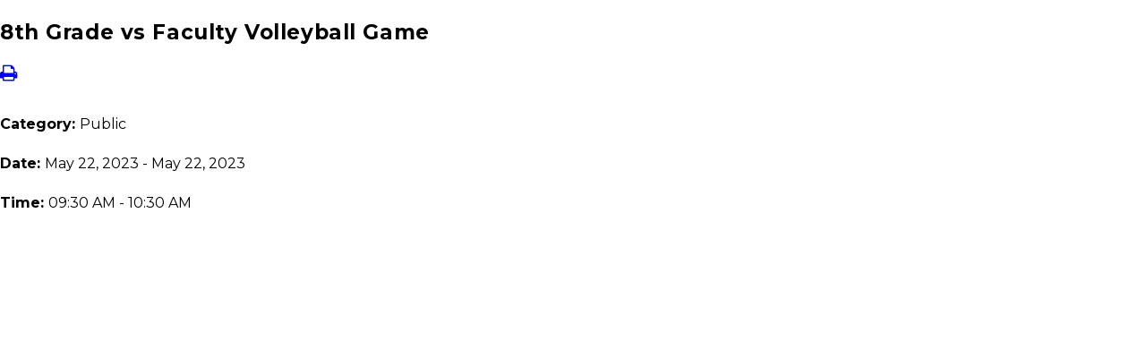

--- FILE ---
content_type: text/html;charset=UTF-8
request_url: https://www.memoriallutheranschool.org/pro/responsive/tools/includes/events/single_event_print.cfm?eventid=2265&detailid=414649&event_type=renweb&memberid=2618
body_size: 1671
content:



<!DOCTYPE html>
<head>
<meta charset="utf-8">
<meta name="viewport" content="width=device-width,user-scalable=no,initial-scale=1.0,minimum-scale=1.0,maximum-scale=1.0">


<link href="https://www.memoriallutheranschool.org/pro/responsive/css/global.css?v=20241007065900" rel="stylesheet" type="text/css" />  



<link href="https://www.memoriallutheranschool.org/css.css?v=8" rel="stylesheet" type="text/css" />


	<link href="https://www.memoriallutheranschool.org/implementation_colors.css?v=8" rel="stylesheet" type="text/css"  />


<link href="https://www.memoriallutheranschool.org/css_menu.css?v=8" rel="stylesheet" type="text/css" />




<link rel="stylesheet" href="//maxcdn.bootstrapcdn.com/font-awesome/4.3.0/css/font-awesome.min.css">
<link rel="stylesheet" href="https://www.memoriallutheranschool.org/pro/responsive/css/dis-font/styles.css?v=8" />



<title>8th Grade vs Faculty Volleyball Game - Print View</title>


<style type="text/css">
body#print_view{margin:0px;background:#ffffff;color:#000000; max-width:980px; }
#print_view .tool_headline1 {color:#000000}
#print_view p {color:#000000}
</style>


<body id="print_view">
	<div class="event_top">
    	
    	<div class="event_header">
        	<div class="tool_headline1">8th Grade vs Faculty Volleyball Game</div>
            <div class="icon_row">
            	<a href="javascript:window.print();" title="Print"><span class="fa fa-print"></span></a>
                             
            </div>
            <div class="event_data">
            	<p><span>Category: </span>Public</p>
                <p><span>Date: </span> May 22, 2023 - May 22, 2023</p>
                
                	<p><span>Time: </span> 09:30 AM - 10:30 AM</p>
                
            </div>
            
        </div>
        <div class="event_text">
        	
        </div>
        
    </div>   
</body> 

--- FILE ---
content_type: text/css
request_url: https://www.memoriallutheranschool.org/pro/responsive/css/global.css?v=20241007065900
body_size: 67888
content:
img {
	max-width: 100%;
	height:auto;
}
figure.image { max-width:100%;}

figure.image-style-align-center, .image.image-style-align-center, img.image-style-align-center, 
.detail-padding figure.image-style-align-center, .detail-padding .image.image-style-align-center, 
.detail-padding img.image-style-align-center, .detail-padding figure.image.image-style-align-center {text-align:center; display: block; margin-left: auto !important; margin-right: auto !important;}

figure.image-style-align-left, .image.figure.image-style-align-left, img.image-style-align-left, 
.detail-padding  figure.image-style-align-left, .detail-padding .image.figure.image-style-align-left, 
.detail-padding img.image-style-align-left, .detail-padding figure.image.image-style-align-left {float:left; padding-right:1em}

figure.image-style-align-right, .image.figure.image-style-align-right, img.image-style-align-right,
.detail-padding figure.image-style-align-right, .detail-padding .image.figure.image-style-align-right, 
.detail-padding img.image-style-align-right, .detail-padding figure.image.image-style-align-right  {float:right; padding-left:1em;}

figure.image-style-block-align-right, img.image-style-block-align-right,
.detail-padding figure.image-style-block-align-right, .detail-padding img.image-style-block-align-right, 
.detail-padding figure.image.image-style-block-align-right {text-align:right;}

figure.image-style-block-align-right.image_resized, .detail-padding figure.image-style-block-align-right.image_resized,
.detail-padding figure.image.image-style-block-align-right.image_resized { margin-right: 0 !important; margin-left: auto !important;}

figure.image-style-side, .detail-padding figure.image-style-side {float:right;}

figure {
	padding:0;
	margin:0;
}

img.cke_image {
	/*margin: 4px .5em 4px .5em;*/
	margin:4px 0px;
}

img.cke_image[style*="float:left"], figure.image[style*="float:left"] img.cke_image {margin-left:0; margin-right:.5em;}
img.cke_image[style*="float:right"], figure.image[style*="float:right"] img.cke_image {margin-right:0; margin-left:.5em;}
/*same as above for IE*/
img.cke_image[style*="float: left"], figure.image[style*="float: left"] img.cke_image {margin-left:0; margin-right:.5em;}
img.cke_image[style*="float: right"], figure.image[style*="float: right"] img.cke_image {margin-right:0; margin-left:.5em;}


.detail_padding {
	padding-bottom: 1em;
	width:100%;
}

.detail_padding:after {
	clear:both;
	content:"";
	display:table;
}

.right_per_detail {
	padding-bottom: 1em;
}


.tool_headline1{font-size: 1.5em;line-height: 1.75em;}

/*.detail_textgraphic ol, .detail_righttext ol { display:inline-block; } 
.detail_textgraphic ul, .detail_righttext ul { display:inline-block; }*/
.detail_textgraphic iframe, .detail_textgraphic object, .detail_textgraphic embed {max-width: 100%}

/* begin: resource/content list */
ul.news-list, ul.news-list-right {
	list-style-type:none;
	padding:0;	
	margin:0.5em 0;
}
ul.news-list ul, ul.news-list-right ul{
	list-style-type:disc;
}

/*ul.news-list li div p, ul.news-list-right li div p {
	margin:0;
        padding:0;	
}*/

ul.news-list li, ul.news-list-right li {
	margin: 0 0 1em 0;
	width:100%;
	display:inline-block;
}

ul.news-list li li, ul.news-list-right li li {
	display:list-item;
	margin: 0;/*nested li's don't need so much space between each item*/
}

.news-rss{padding:0.375em 0;} 

/* end: resource/content list */

/*announcement tool*/
.news-list-right .announcement_photo{
	float:none;
	max-width:100%;
	margin:0 0 2% 0;
	text-align:center;
}

.announcement_photo {
	float:left;
	margin:0 2% 1% 0;
	max-width:38%;
}

.news-describe{
	width:100%;
}
ul.news-list li.w_img .news-describe{
	width:60%;
	float:right;
}

.news_list .tool_headline2,news-list-right .toolhead_line{
	padding-bottom:0.5em;
}


@media all and (max-width: 48em){
	.announcement_photo{
		float:none;
		max-width:100%;
		margin:0 0 2% 0;
		text-align:center;
	}
	
	ul.news-list li.w_img .news-describe {
		width:100%;
		float:none;
	}
}
/*end announcements tool*/

/* begin: links list */
ul.links-list, ul.links-list-right {
	list-style-type:none;
	padding:0;	
	margin:0;
}
ul.links-list ul, ul.links-list-right ul{
	list-style-type:disc;
}
ul.links-list li, ul.links-list-right li {
	margin: 0 0 1em 0;
	width:100%;
	display:inline-block;
}
.links-list-photo {
	float:left;
	margin:0 2% 1% 0;
	max-width:38%;
}
.links-list-desc{
	width:100%;
}
ul.links-list li.w_img .links-list-desc{
	width:60%;
	float:right;
}
.links-list-photo img{
	border:0;
}
.links-list .tool_headline2{
	padding-bottom:0.5em;
}

.detail_links .expand-btn span.fa, .detail_links .expand-btn2 span.fa {margin-right:1em;}
.detail_links .expand-container {margin-top:0em;}
.detail_links .expanded-text {display:none;margin-top:1em;}
.detail_links_right .expand-btn span.fa, .detail_links_right .expand-btn2 span.fa {margin-right:1em;}
.detail_links_right .expand-container {margin-top:0em;}
.detail_links_right .expanded-text {display:none;margin-top:1em;}

@media all and (max-width: 48em){
	.links-list-photo{
		float:none;
		max-width:100%;
		margin:0 0 2% 0;
		text-align:center;
	}
	ul.links-list li.w_img .links-list-desc{
		width:100%;
		float:none;
	}
}
/* end: links list */

/*social stream*/
.detail_social_single hr {float:left; width:100%}
.social-post{margin-top:1.5em;}
.social-post .tool_headline2 {word-break:normal;}
.social-post .text-wrapper .text_match a {word-break:break-all;}
.media-post .post-wrapper{float:left; width:100%;}
.post-image {float:left; max-width:47%; min-width:47%; margin-bottom:1em;}
.right_content .post-image {max-width:100%;}
.text-wrapper{margin-bottom:1em;}
.media-post .text-wrapper {float:right; width:47%;}
.right_content .media-post .text-wrapper {float:left; width:98%;}
.text-post .text-wrapper {float:left; width:100%;}
.user-info {float:left; clear:both;width:100%; margin-bottom:1em;}
.user-info img {float:left; max-width:40px; padding-right:1em;}
.link-wrapper{border: 1px solid; width:100%; margin-bottom:1em; overflow:hidden; padding:.2em; float:left;}
.link-image{float:left; max-width:25%; padding-right:1em;}
.post-activity{font-size:1.2em;width:100%;float:left;margin-bottom:1.5em;}
.post-activity .tw-date {font-size:.9em; float:right;}
.post-activity a:hover { text-decoration:none;}
.detail_social_single_right hr {float:left; width:100%;}

#social-links img {max-height:20px;}

@media all and (max-width: 64em){
	.with_both .social-post, .right_content .social-post {
		font-size:.8em;
	}
}

@media all and (max-width: 48em){
	.with_both .social-post, .right_content .social-post {
		font-size:1em;
	}
}

@media all and (max-width: 30em){
	.social-post .tool_headline2 {font-size: 1em;}
	.post-image {max-width:100%;}
	.media-post .text-wrapper {float:left; width:98%;}
}
/*end social stream*/

/*css for multicolumn format responsive*/
.multi-column {float:left;padding: 0 0 2% 0; margin: 0 1% 0 1%;}
.multi-column img {max-width:100%;height:auto;}
.multi-column-wrapper .multi-column.colno-1 {/*padding-left:0;*/ padding-left:2%; margin-left:-2%}
.maxcols-4 .multi-column {width:21%;padding: 0 2% 2% 2%; margin:0;}
.maxcols-3 .multi-column {width:31.33%;}
.maxcols-2 .multi-column {width:48%;}
.maxcols-1 .multi-column {width:98%;}
.clearfix {clear:both;}
/*if tablet show a max of three columns, if there are 4 naturally make it 2 on 2*/
@media only screen and (max-width:64em) {
.multi-column img.cke_image { margin:0; } 
.maxcols-4 .multi-column {width:46%; padding: 0 3% 2% 1%;}
.maxcols-3 .multi-column.colno-3 {clear:both;}
.detail_multicolumn .maxcols-4 .multi-column.colno-3 {clear:both;}
}
/*if smaller tablet show only two columns*/
@media only screen and (max-width: 48em) {
.multi-column img.cke_image { margin:0; } 
.maxcols-2 .multi-column {width:48%;}
.maxcols-3 .multi-column {width:98%;}
.maxcols-4 .multi-column.colno-3 {clear:both;}
}
/*end mulitcolumn*

/*widget embed tool*/
.embed iframe, .embed object, .embed embed { position: absolute; top: 0; left: 0; width: 100% !important; height: 100% !important;} 
.widget iframe, .widget object, .widget embed {max-width:100%;}

.embed { position: relative; padding-bottom: 56.25%; padding-top: 30px; height: 0; overflow: hidden; } 

/*these styles are global to all form fields*/
.responsive-form ul.form-items {padding:0;list-style: none;}
.responsive-form li.form-item {margin-bottom:1em;display: inline-block;width:100%;}
.responsive-form.has-numbers.label-above .form-input {margin-left:5%;}
.responsive-form.has-numbers.label-above fieldset .form-input{margin-left:0;}
.responsive-form.has-numbers.label-above .form-label {width:95%;float:right;}
.responsive-form.has-numbers.label-above fieldset{max-width:95%; margin-left:5%;}
.responsive-form .form-number {display:inline-block;width:5%;float:left;font-weight: bold;}
.responsive-form fieldset {width:95%;}
.responsive-form fieldset span {float:left;display:inline-block;padding-bottom:0.25em;padding-right:2%;}
.responsive-form.label-left .form-label {float:left;width:23%;margin-right:2%; padding:0.5em 0;}
.responsive-form.label-left .form-number {padding:0.5em 0;}
.responsive-form input:focus, .responsive-form textarea:focus, .responsive-form select:focus {border:1px solid;} 
.responsive-form input[type="file"]:focus{border:0;}
.responsive-form .form-item.error input {border:2px solid;}
.responsive-form.label-left .form-label.form-captcha-error {width:auto;}
.responsive-form.label-left fieldset {width:60%;}
.responsive-form.label-left .size_l {width:60%;}
.responsive-form fieldset.colnum-5 span {width:18%;}
.responsive-form fieldset.colnum-4 span {width:23%;}
.responsive-form fieldset.colnum-3 span {width:31%;}
.responsive-form fieldset.colnum-2 span {width:48%;}
.responsive-form fieldset.colnum-1 span {width:100%; padding-right:0;}
.responsive-form fieldset .captchaDetail {border:1px solid;display:none;margin-top:1em;padding:0.25em;}
.responsive-form fieldset.error .captchaDetail {display:inline-block;}
.responsive-form input, .responsive-form textarea, .responsive-form select{ padding: 0.5em 2%; border-radius: 0.4em; font-size: 1em;}
.responsive-form input[type="file"]{border:0; background:none; border-radius:0; padding: 0.5em 0; width:100%;}
.responsive-form .form-textbox {display:block;}
.responsive-form .form-textarea.size_m {height:6em;}
.responsive-form .form-textarea.size_l {height:8em;} 
.responsive-form .form-label {display:block;margin-bottom:0.5em;font-weight: bold;}
.responsive-form .form-filetypes {font-size:0.75em;}
.responsive-form .form-filetypes {font-size:0.75em;}
.responsive-form .form-item iframe {border:none;}
.responsive-form .realperson-challenge {display:inline-block;width:25%;padding:0.5em 2%;}
.right_content .responsive-form .realperson-challenge {width:96%;}
.responsive-form .defaultReal {display:block;}
.responsive-form.label-left fieldset .realperson-challenge {width:50%}
.responsive-form .form-hidden {display:none;}
.responsive-form .realperson-text {text-align: center;}
.responsive-form.label-left fieldset .size_l {width:90%}
.responsive-form.label-left fieldset .size_m {width:70%}
.responsive-form.label-left fieldset .size_s {width:50%}
.captchaErrorText {padding:0.5em 2%;}
.captchaErrorText {color:#0099CC;}

/*Responsive CSS for all form fields*/
 @media all and (max-width: 48em){
	.responsive-form .form-number{width:10%;}
	.responsive-form.has-numbers.label-above .form-label {width:90%;}
	.responsive-form.has-numbers.label-above fieldset{max-width:90%;}
	.responsive-form fieldset.colnum-5 span {width:48%;}
	.responsive-form fieldset.colnum-4 span {width:48%;}
	.responsive-form fieldset.colnum-3 span {width:48%;}
	.responsive-form fieldset.colnum-2 span {width:48%;}
	.responsive-form.label-left .form-label {float:none;width:auto;margin-right:0;}
	.responsive-form.label-left fieldset {width:95%}
	.responsive-form.label-left fieldset .size_s {width:100%;}
	.responsive-form.label-left fieldset .size_m {width:100%;}
	.responsive-form.label-left fieldset .size_l {width:100%;}
	.responsive-form .size_s, .responsive-form.label-left .size_s {width:90%;}
	.responsive-form .size_m, .responsive-form.label-left .size_m {width:90%;}
	.responsive-form .size_l, .responsive-form.label-left .size_l {width:90%;}
}
 @media all and (max-width: 30em){
	
 }

/*these styles are global not just for forms*/
.size_s {width:25%;min-width: 9em;}
.size_m {width:50%;min-width: 9em;}
.size_l {width:70%;min-width: 9em;}
.right_content .size_s,.right_content .size_m,.right_content .size_l {width:96%}
.color-button {
	  font-size: 1.25em;
	  border: 0.125em solid;
	  text-decoration: none;
	  padding: 0.5em 4%;
	  margin-top:1em;
	  border-radius: 0.4em;
}
.color-button:hover {
  text-decoration: none;
  cursor: pointer;
}

/*adjust captcha width on right sidebar tools */
#right_within .g-recaptcha div {width:95% !important;}
#right_within .g-recaptcha div iframe {width:95% !important;}

/*CSS for audiosermon tool*/
.detail_audiosermons .audio_link {display:none;display:inline-block;}
.detail_audiosermons .audioplayer {box-shadow:none;margin-top:1em;margin-bottom:1em;}
.detail_audiosermons .audio-sermons {text-align:left;}
.detail_audiosermons .tool_headline1 {margin-top:2em;}
.detail_audiosermons .file_title {position:relative;}
.oyoplayer, .oyopanel {width: 100% !important;}
.oyomarquee {display:none;}
.detail_audiosermons .audio-links {margin-bottom:2em;}
.detail_audiosermons .mp3_div {position:absolute;right:0;top:0;font-size:1.3em;}
.detail_audiosermons .sermon_overview p img {float:none !important;}
/*.detail_audiosermons .sermon_overview p {padding: 0 0 1em 0;}*/
.detail_audiosermons .color-button {width:40%;margin-right:1%;text-align:center;}
@media all and (max-width: 40em){
	.detail_audiosermons .color-button {width:36%;padding: 0.4em 0 0.4em 0;}
}

/*CSS for expand/collapse tool*/
.expand-btn span.fa, .expand-btn2 span.fa {margin-right:1em;}
.expand-container {margin-top:1em;}
.expanded-text {display:none;padding-left:2.2em;}  
.expandme {padding-bottom:0.5em;}  

.detail_news .collapseme, .detail_rightnews .collapseme, .detail_announcements2 .collapseme, .detail_announcements2r .collapseme {display:none;}

/*********************************These items need to be global temporarily but will ultimately be set by the GUI in the future.**************************/
.responsive-form input, .responsive-form textarea, .responsive-form select{
	border: 0.125em solid;
}

/*Scholarships tool*/
.detail_scholarships .expand-btn span.fa, .detail_scholarships .expand-btn2 span.fa {margin-right:1em;}
.detail_scholarships .expanded-text {display:none;padding:0em 0em 1em 2.2em;}
.detail_scholarships .new-group {margin-top:2em;}
.scholarships-attach-text {padding:0em 0em 0.5em 1em;}
.detail_scholarships .data-below {clear:both; display:block;}

/*sitemap*/
ul.sitemap {
	list-style-type:none;
	padding:0;	
	margin:0;
}
ul.sitemap li {
	margin: 0 0 0.5em 0;
	width:100%;
	display:inline-block;
}
ul.sitemap li.sitemap-category {
	margin-top:1em;	
}
ul.sitemap li.level1 {
	margin-left:5%;	
}
ul.sitemap li.level2 {
	margin-left:10%;	
}
ul.sitemap li.level3 {
	margin-left:15%;	
}

/* BEGIN: Prayer Requests tool */
.detail_prayerrequests ul {
	list-style-type:none;
	padding:0;	
	margin:0;
}
.detail_prayerrequests ul li {
	margin: 0 0 0.5em 0;
	width:100%;
	display:inline-block;
}
.detail_prayerrequests ul li div.prayer-title {
	margin: 2em 0em 0.5em 0em;
	font-weight:bold;
}
.detail_prayerrequests ul li div.prayer-by {
	margin-bottom: 0.5em;
	font-style:italic;
}
/* END: Prayer Requests tool */


/*Donation Tool CSS*/
.detail_user_defined_payment .donations {text-align:left;}
.detail_user_defined_payment .step2 {text-align:left;}
.detail_user_defined_payment .step2 .col1 {float:left;}
.detail_user_defined_payment .step2 .col2 {float:right;}
.detail_user_defined_payment .step2 .cause {clear:both;overflow:hidden;}
.detail_user_defined_payment .step2 .total {font-weight:bold;border-top:1px solid #000;font-size:1.2em;margin-top:0.9px;padding-top:0.5em;}
.detail_user_defined_payment .paypal_form, .detail_user_defined_payment .nmi_form {display:none;}
.detail_user_defined_payment .causeContainer {margin-top:1em;}
.detail_user_defined_payment ul {padding:0;list-style: none;}
.detail_user_defined_payment li {margin-bottom:1em;display: inline-block;width:100%;}
.detail_user_defined_payment .label-left .form-label {width:4em;}
.detail_user_defined_payment .label-left .singleCause .form-label {width:7.8em;}
    .detail_user_defined_payment .label-left .singleCause ~ .causeTotal .form-label {width:7.8em;}
.detail_user_defined_payment .color-button {margin-right:1em;}
@media all and (max-width: 30em){
.detail_user_defined_payment .label-left .form-label {float:none;width:auto;margin-right:0;}
}
.detail_user_defined_payment .cause-list {padding-top:1em;padding-bottom: 1em;}
.detail_user_defined_payment .back-btn {display:none;}
.detail_user_defined_payment .causeTotal {margin-top:1em;display:none;}
.detail_user_defined_payment .step2 .form-textbox, .detail_user_defined_payment .causeTotal .form-textbox {border:none;background:none;}
.detail_user_defined_payment .step2 .form-textbox:focus, .detail_user_defined_payment .causeTotal .form-textbox:focus {padding:0;}
.detail_user_defined_payment .responsive-form.label-left .form-label {margin-bottom:1.5em;}
/*global style*/
.button-row {clear:both;}

/* * * Calendar * * * */
.detail_calendar{font-size:75%}
.calendar_form{ float:left; width:100%; margin-bottom:2.833em; line-height:100%;}
.calendar_form .calendar_nav{ float:left; padding:0 1.667em 0 0}
.calendar_form .calendar_nav_month{ font-size:3em; font-weight:300; float:left; padding:0 0.417em 0 0; letter-spacing:-1px}
.calendar_form  .calendar_nav_previous, .calendar_form .calendar_nav_next{ float:left;}
.calendar_form .fa{ font-size:0.667em}
.calendar_form  a{ margin-left:1.083em}
.calendar_view_grid a{ margin:0;}
.calendar_view a .fa,.calendar_links a .fa{ font-size:1.500em}
.calendar_form  .calendar_nav_previous a, .calendar_form .calendar_nav_next a{font-size:2.500em; margin:0;}
/*.calendar_form .calendar_options{ float:right; }*/
.calendar_form .calendar_view{ display:flex; padding:0 1.667em 0 0 ; border-right:1px solid; margin-right:1.250em;}
.calendar_form .calendar_options .fa{ font-size:0.875em; padding:0 0.833em}
.calendar_form .calendar_view_list{ float:left; padding:0 0.833em}
.calendar_form .calendar_view_grid{ float:left;}
.calendar_form select{ display:none}
.calendar_form  .calendar_links{ display:flex;}
.calendar_options div.categoryid {display:inline;position:relative; font-weight:bold; font-size:1.167em; line-height:18px}
.calendar_options div.categoryid a{ text-decoration:none; }
.calendar_options label{ position:relative; cursor:pointer; font-weight:bold; font-size:1.167em; line-height:18px}
.calendar_options label a{ text-decoration:none; }
.calendar_options .categoryid{ border-right:1px solid; margin-right:1.417em;}

.category{ list-style:none; width:165px; border:1px solid; padding:0 0.583em; position:absolute; top:2.500em; display:none; z-index:999}
.category li{ padding:0.583em 0;}
.category a{ margin:0; text-decoration:none}
.calendar_options input[type="text"]{ width:90px; -webkit-appearance:none !important; border:1px solid; border-radius:0; margin-left:0.417em; padding:0.167em 0.417em;}

ul.category.cat-cols{ width: calc(50vw - 20px); padding: 10px; column-count: 3; }


.calendar_form  .calendar_links .calendar_links_print{ float:left}
.calendar_form  .calendar_links .calendar_links_ical{ float:left; padding:0 0.833em}
.calendar_form  .calendar_links .calendar_links_rss{ float:left}


.calendar_grid{ float:left; width:100%;border-collapse:separate; border:solid 1px; border-width: 1px 0 0 1px;}
.calendar_grid td{ border:solid 1px;  border-width: 0 1px 1px 0; padding: 0.417em; height:115px; width:145px; text-align:right; vertical-align:top }
.calendar_grid .calendar_grid_current{ background:#f5f5f5;}
.calendar_grid td.active{ background:#d7d7d7;}
.calendar_grid td a{ text-decoration:none!important;  font-size:1.000em; line-height:16px;}
.calendar_grid td a:hover{ text-decoration:none}
.calendar_grid td a span{ font-size:1.500em; text-decoration:none; font-weight:600}
.calendar_grid .calendar_grid_day .fa{ display:none}
.calendar_grid .calendar_grid_event{ position:relative; border-top:1px solid; padding:0.417em 0}
.calendar_grid .calendar_grid_event.no-border{ border:none;}
/*.calendar_grid .calendar_grid_event:hover .calendar_event_tooltip{ display:block; z-index:999}*/
.calendar_grid .calendar_grid_event .calendar_event_tooltip{ width:165px; position:absolute; bottom:2.333em; padding:1.083em;  text-align:left; border:1px solid; display:none; z-index:300;}
.calendar_grid .calendar_grid_event .calendar_event_tooltip:after{
	content: '';
	position: absolute;
	border-style: solid;
	border-width: 10px 8px 0;
	border-color: #FFFFFF transparent;
	display: block;
	width: 0;
	z-index: 1;
	bottom: -0.750em;
	left: 1.000em;
}

.calendar_grid .calendar_grid_event .calendar_event_tooltip:before{
	content: '';
	position: absolute;
	border-style: solid;
	border-width: 11px 9px 0;
	border-color: #2f4054 transparent;
	display: block;
	width: 0;
	z-index: 0;
	bottom: -0.917em;
	left: 0.917em;
}
.calendar_event_title{ text-align:left;}
.calendar_grid .calendar_grid_event .calendar_event_tooltip a{ font-weight:600; }
.calendar_grid .calendar_grid_event .calendar_event_tooltip .calendar_tooltip_dt{ font-weight:600; font-size:0.833em; line-height:14px; margin-top:5px;}

.calendar_event_tooltip > .calendar_tooltip_dt > span.dt_sep::after {
	content: none;
}

.calendar_grid .calendar_grid_event .calendar_event_tooltip .calendar_tooltip_desc{ font-size:0.917em; line-height:14px; padding:0.833em 0 0}
.calendar_grid .calendar_grid_headings th{ padding:0.238em 0.714em; font-size:1.50em; line-height:26px; font-weight:400;}
.calendar_grid .calendar_grid_headings th:last-of-type { border: solid 1px; border-width: 0 1px 0 0;}


.calendar_list{ display:inline-block; width:100%;}

.calendar_list .calendar_list_day{ float:left; width:100%; padding:1.667em 0 0}
.calendar_list .calendar_list_day:nth-child(1){ padding:0 }
.calendar_list .calendar_list_event{ float:left; width:100%; padding:0.333em 0;  }
.calendar_list .calendar_list_event.with_img{ margin-top:1.667em;}
.calendar_list .calendar_list_event .calendar_list_title{ font-size:1.500em; line-height:20px; display:block; padding:0;}

.calendar_list .calendar_list_event .calendar_list_title a{ text-decoration:none;}
.calendar_list .calendar_list_event .calendar_list_title a:hover{ text-decoration:underline}
 
.calendar_list .calendar_list_event .calendar_list_dt{ font-size:1.083em; line-height:17px; margin:0.417em 0; font-weight:600;}
.calendar_list .calendar_list_event .calendar_list_desc{ display:block; font-size:1.167em; font-weight:normal; line-height:18px;}
.calendar_list .calendar_list_event .details{ float:left; border-bottom: 1px solid #d7d7d7; margin-top:1em; width:100% }

.calendar_list .calendar_list_event .calendar_list_img{ float:left; margin:0 1.500em 0 0; max-width:100%;}
.calendar_list .calendar_list_date{ padding:0.238em 0.714em; font-size:1.750em; line-height:23px; font-weight:400; margin-bottom:1.000em}


.calender_00{ display:none}
.detail_calendar{ padding-bottom:2.500em; float:left;}
.calendar_nav_next{ margin-left:2em;}
.calendar_nav_previous{ margin-right:2em;}
.calendar_form .left{ width:75.3%; float:left; line-height:3em;}
.calendar_form .icons{line-height:3em; display:flex;}

/*adjustments for one sidebar pages*/
.with_left .calendar_grid .calendar_grid_headings th, .with_right .calendar_grid .calendar_grid_headings th{ font-size:1.250em;}
.with_left .calendar_grid .calendar_grid_headings th span, .with_right .calendar_grid .calendar_grid_headings th span{ display:none}
.with_left .calendar_form .calendar_options, .with_right .calendar_form .calendar_options {width:100%;} 
.with_left .calendar_form a, .with_right .calendar_form a {margin-left:0;}
.with_left .calendar_form .calendar_view, .with_right .calendar_form .calendar_view {padding-right:1em; margin-right:1.250em;}
.with_left .calendar_form .calendar_nav, .with_right .calendar_form .calendar_nav {padding-bottom: 1.333em;}
.with_left .calendar_form .category, .with_right .calendar_form .category {top:1em;}

/*adjustments for both sidebar pages*/
.with_both .calendar_grid .calendar_grid_headings th{ font-size:1.250em;}
.with_both .calendar_grid .calendar_grid_headings th span{ display:none;}
.with_both .calendar_form .left {width:68%;}
.with_both .calendar_form .calendar_options {width:100%;} 
.with_both .calendar_form a {margin-left:0;}
.with_both .calendar_form .calendar_view {padding-right:0.3em; margin-right:1em;}
.with_both .calendar_form .calendar_nav {padding-bottom: 1.333em;}
.with_both .calendar_form .category {top:1em;}
.with_both .calendar_grid .calendar_grid_event{ display:none}
.with_both .calendar_grid .calendar_grid_day .fa{ display:block}
.with_both .calendar_grid td{  height:70px; width:80px; text-align:center; vertical-align:middle}
.with_both .calendar_form .calendar_nav_month{font-size:2.5em;}

@media only screen and (max-width:1024px){
.detail_calendar{ width:100%}
	
}
@media only screen and (min-width: 992px)and (max-width:1024px){
.detail_calendar{ width:100%}
.calendar_form .calendar_options{ width:100%;}
.calendar_form .calendar_nav{ padding-bottom:1.667em}
	
}

@media only screen and (min-width: 768px)and (max-width:991px){
	
	
	.calendar_grid .calendar_grid_headings th{ font-size:1.333em;}
	
		.calendar_form .calendar_nav{ width:100%; padding-bottom:1.667em }
	.calendar_form .calendar_options{ width:100%;}
	.calendar_list .calendar_list_event .calendar_list_img{ margin:0 1.667em 1.667em 0;}
	/*.calendar_list.calender_00 .calendar_list_event .calendar_list_title,.calendar_list.calender_00 .calendar_list_event .calendar_list_dt,.calendar_list.calender_00 .calendar_list_event .calendar_list_desc{ width:70%; float:left}*/
	.calendar_form .left{ width:68%}
}


@media only screen and (max-width: 48em) {
	
	header{ padding:0.833em 0;}
	
	.calendar_form .calendar_nav{ width:100%; padding-bottom:1.667em }
	
	.calendar_grid td{  height:70px; width:80px; text-align:right; vertical-align:top }
	.calendar_grid .calendar_grid_event{ display:none !important;}

	.calendar_grid .calendar_grid_day .fa{ display:block}
	.detail_calendar{ width:100%}
}

@media only screen and (max-width:767px) {
	.calendar_grid .calendar_grid_headings th{ font-size:1.250em;}
	.calendar_list .calendar_list_event .calendar_list_img{text-align: center; width:100%;}
	.calendar_list .calendar_list_event .details {text-align: center; width: 100%;}
	.calendar_options label{ position:relative; cursor:pointer; font-weight:bold; color:#304257;font-size:1em; line-height:16px}
	
	.calendar_grid .calendar_grid_headings th span{ display:none}
	
	.calendar_grid td{ text-align:center; vertical-align:middle}
	.calendar_list .calendar_list_event .calendar_list_img{ margin:0 1.667em 1.667em 0;}
	/*.calendar_list.calender_00 .calendar_list_event .calendar_list_title,.calendar_list.calender_00 .calendar_list_event .calendar_list_dt,.calendar_list.calender_00 .calendar_list_event .calendar_list_desc{ width:70%; float:left}
*/
	.calendar_form .calendar_options{ width:66%; float:left}
	.calendar_options input[type="text"]{ width:90px;}
	.calendar_form .calendar_view{ padding:0 0.417em;}
	.calendar_form a{ margin:0;}
	
	.calendar_form .calendar_nav_month{ font-size:3.167em; padding:0 0.833em 0 0 }
	.calendar_grid .calendar_grid_day .fa {font-size: 1.083em;line-height: 19px;}
	.icons{ float:left}
	.calendar_form .left{ float:none; width:auto}
	.calendar_form .calendar_nav_previous, .calendar_form .calendar_nav_next{ margin-top:-0.167em}
	.calendar_form .calendar_options{ width:100%;float:left;margin-bottom:1.250em }
	.calendar_form .calendar_links .calendar_links_rss{ padding-left:3.250em}
	.calendar_form .calendar_view_list{ padding:0 3.333em}
	
	.calendar_form .calendar_links .calendar_links_print{ padding:0 3.250em}
	.calendar_options input[type="text"]{ width:150px}
	
	ul.category.cat-cols{ width: 300px; padding: 10px; column-count: 1; }
	
}
@media only screen and (max-width:479px) {
	.calendar_form .calendar_nav_month{ font-size:2em; padding-right:0;}
	.calendar_form .left{line-height:2.3em;}
	.calendar_form .icons{line-height:2.3em;}
	
	.calendar_options input[type="text"]{ width:60px;}
	.calendar_grid .calendar_grid_headings th{ padding:0.467em;}
	.calendar_grid td{ height:50px;}
	.calendar_list .calendar_list_event .calendar_list_img{ margin:0 0.833em 1.667em 0;}	
	/*.calendar_list.calender_00 .calendar_list_event .calendar_list_title,.calendar_list.calender_00 .calendar_list_event .calendar_list_dt,.calendar_list.calender_00 .calendar_list_event .calendar_list_desc{ width:57%; float:left}	.calendar_list .calendar_list_event .calendar_list_title{ width:60%;}
.calendar_list .calendar_list_event .calendar_list_desc{ width:60%; }
	.calendar_list .calendar_list_event .calendar_list_dt{ width:60%; }*/
	
	.calendar_form .calendar_view, .calendar_form .calendar_links{ margin-right:0; padding:0; float:none; display:flex;}	
	.with_left .calendar_form .calendar_view, .with_right .calendar_form .calendar_view {margin-right:0; padding:0; float:none;}
	.calendar_form .icons {display:flex; margin-left:-0.5rem; }
	.calendar_form .icons > * {margin-left: 0.5rem;}

	.calendar_form .calendar_links .calendar_links_ical{ padding:0}
	.calendar_options input[type="text"]{ width:87px}
	.calendar_nav_next{ margin-left:2.333em}
	.calendar_options input[type="text"]{ width:90px}
	
	.calendar_form .calendar_nav{ padding-right:0}	
}

.calendar_form.categories-present{
	.left{
		display: flex;
		flex-direction: column;
	}
	.calendar_options{
		display: flex;
		flex-wrap: wrap;
	}
	.categoryid{
		display: flex;
		align-items: center;
	}
}
@media only screen and (max-width: 767px) {
	.calendar_form{
		.calendar_view_list, .calendar_links .calendar_links_ical{
			padding: 0 0.8em;
		}
		.calendar_links .calendar_links_print{
			padding: 0;
		}
		.calendar_links .calendar_links_rss {
			padding-left: 0.8em;
		}
	}
}

/*slideshow*/
.cycle_slideshow2 {
		z-index:1;
	}
.cycle_overlay { 
	/*font-family: tahoma, arial;*/
	position: absolute; bottom: 3px; z-index: 600;
	background-color:rgba(0,0,0,0.5); color: white;
	width: 96.1%;
	padding: 1% 2% 1% 2%;
}
.cycle_overlay div {
	line-height: 1.1em;
	font-weight:normal;
}

.slideshow_caption {
	text-align:center; padding-top:5px;
}

.cyclenav_all, .number_pager, .thumb_pager {
	padding-top:5px;
}
.cycle_slideshow2 img {width:100%;}

/* slideshow pager */
.cycle-pager { 
	text-align: center; width: 100%; z-index: 500; position: absolute; top: 10px; overflow: hidden; line-height:20px;
}
.cycle-pager span { 
	/*font-family: arial;*/ font-size: 70px; width: 25px; height: 25px; 
	display: inline-block; color: #ddd; cursor: pointer; 
}
.cycle-pager span.cycle-pager-active { color: #000;}
.cycle-pager > * { cursor: pointer;}

.number_pager {padding-bottom:9px;}
.number_pager a {padding-left:3px; padding-right:3px; text-decoration:none}
.number_pager .cycle-pager-active a {text-decoration:underline}

.thumb_pager {padding-bottom:9px;}
.thumb_pager a {padding-left:3px; padding-right:3px; text-decoration:none}	

.cycle_prev_next {color:#fff; position:absolute; z-index:500; top:35%; opacity:.5; cursor:pointer; font-size:4em;}
.cycle_left {left:.5em;}
.cycle_right {right:.5em;}	
.right_content .cycle_prev_next {font-size:2em;}

img.thumb_page_image {width:6em;}
@media all and (max-width: 30em){
	.cycle_prev_next {font-size:2em;}
	img.thumb_page_image {width:4em;}
}

/*BEGIN: Scholarships tool*/
ul.scholarship-list{
 list-style-type: none;
 padding: 0;
 margin: 0;
}
ul.scholarship-list li{
 margin: 0 0 0.5em 0;
 width: 100%;
 display: inline-block;
}
ul.scholarship-list li.group-details{
width:95%;
margin-left:5%;
}
.detail_scholarships .expand-btn span.fa {margin-right:1em;}
.detail_scholarships .expanded-text {display:none;padding:0em 0em 1em 2.2em;}
.scholarships-attach-text {padding:0em 0em 0.5em 1em;}
.detail_scholarships .data-below {clear:both; display:block;}
/*END: Scholarships tool*/

/*upcoming events (depends on calendar css as well)*/
.detail_upcomingevents .calendar_list .calendar_list_day {padding-top:0; min-height:1px;}
.detail_upcomingevents .calendar_list .calendar_list_event{margin-top:0; padding-top:0;}
.detail_upcomingevents .calendar_list .calendar_list_date{font-size:1.1em; float:left; width:95%; padding: 0.239em 2.5%; margin-bottom:0;}
.detail_upcomingevents .calendar_list hr {float:left; width:100%; margin: 0.5em 0 0;}
.detail_upcomingevents .calendar_list .calendar_list_event .calendar_list_title {font-size:1em; font-weight:normal;}
.detail_upcomingevents .calendar_list .calendar_list_event .calendar_list_dt {font-size:.9em; font-weight:normal;}
.detail_upcomingevents .calendar_list_event .details {border:none; width:100%;}

/*minical (depends on calendar css as well)*/
.detail_minical .calendar_list .calendar_list_day {padding-top:0; min-height:1px;}
.detail_minical .calendar_list .calendar_list_event{margin-top:0; padding-top:0;}
.detail_minical .calendar_list .calendar_list_date{font-size:1.1em; float:left; width:95%; padding: 0.239em 2.5%; margin-bottom:0;}
.detail_minical .calendar_list hr {float:left; width:100%;}
.detail_minical .calendar_list .calendar_list_event .calendar_list_title {font-size:1em; font-weight:normal;}
.detail_minical .calendar_list .calendar_list_event .calendar_list_dt {font-size:.9em; font-weight:normal;}
.detail_minical .calendar_list_event .details {border:none; width:100%;}


/*adjustments for both sidebar pages*/
.detail_minical .calendar_grid .calendar_grid_headings th{ font-size:1em; padding: 0.138em 0.414em;}
.detail_minical .calendar_grid .calendar_grid_headings th span{ display:none;}
.detail_minical .calendar_form  {margin-bottom:.5em; text-align:center;}
.detail_minical .calendar_form .left {width:68%;}
.detail_minical .calendar_form .calendar_options {width:100%;} 
.detail_minical .calendar_form a {margin-left:0;}
.detail_minical .calendar_form .calendar_view {padding-right:0.3em; margin-right:1em;}
.detail_minical .calendar_form .calendar_nav {padding-bottom: 1.333em;}
.detail_minical .calendar_form .category {top:1em;}
.detail_minical .calendar_form .month_header {font-size:1.5em;}
.detail_minical .calendar_grid {margin-bottom: .5em;}
.detail_minical .calendar_grid .calendar_grid_event{ display:none}
.detail_minical .calendar_grid .calendar_grid_day .fa{ display:block}
.detail_minical .calendar_grid tbody {background-color:transparent; background-clip:padding-box; border-spacing: 0; }
.detail_minical table.calendar_grid  {border-spacing: 0; }
.detail_minical .calendar_grid tr {background-color: transparent; background-clip:padding-box; border-spacing: 0; }
.detail_minical .calendar_grid td{  height:35px; width:14%; text-align:center; vertical-align:middle; border-collapse:separate; border-spacing: 0; background-color:transparent; background-clip:padding-box; border-spacing: 0;}
.detail_minical .calendar_grid td a span { font-size:1em;}
.detail_minical .calendar_center {position:absolute; top:.5em; left:50%; display:none;}
.detail_minical .calendar_center .category_mc {position:relative; left:-50%; display:block; top:0;  list-style:none; width:165px; border:1px solid #d7d7d7; padding:0 0.583em; background:#fff; z-index:999; }
.detail_minical .calendar_center .category_mc li{ padding:0.583em 0;}
.detail_minical .calendar_options {text-align:center;}

/*event viewer css*/
.event_view .backlink {padding-top:1em; float:left;}
.event_top {width:100%; padding-top:1em; float: left;}
.event_top img {float:left; max-width:47%}
.event_top .event_header {width:100%; }
.event_top .event_header span.fa {font-size:1.3em;}
.event_top .event_header a{margin-right:0.75em;}
.event_top.with_media .event_header {width:47%; float:right;}
.event_facility {float:left; width:100%}
.event_header span, .event_facility span, .event_equipment span {font-weight:bold;}
.event_header span.fa {font-weight:normal;}
.event_header .icon_row {padding-top: 1em; padding-bottom:1em;}
.event_top .event_text {float:left; width:100%; padding-top: 1em;}
.event_top .event_equipment {float:left; width:100%; padding-top: 1em;}
.event_equipment .equipment_label {float:left; width:10%;}
.event_top .event_facility {float:left; width:100%; padding-top: 1em;}
.event_equipment .equipment_label {float:left; width:10%;}
.event_equipment .equipment_data {float:right; width:85%;}
.event_facility .facility_label {float:left; width:10%;}
.event_facility .facility_data {float:right; width:85%;}
.event_view #invite_form {float:left; margin-top:2em; width:100%;}
.event_view #rsvp_form {float:left; margin-top:2em; width:100%;}
.event_view .form_top {width:100%; float:left;}
.event_view .form_top div {float:left; width:47%;}
.event_view .form_bottom {width:100%; float:left;}
.event_view .form_captcha {width:100%; float:left;}
.event_view .form_captcha .form-textbox.size_s {width:25%;}
.event_view .form_submit {width:100%; float:left;}
.event_view .attendee_row{display:none;}

.attendee_form .attendee_row{width:100%; float:left; padding-bottom:.5em;}
.attendee_form .attendee_row .attendee_field {width:32%; float:left;}
.attendee_form .attendee_row .attendee_field .form-label {width:95%; float:left; line-height:2em;}
.attendee_form .attendee_row .attendee_field .form-input {width:95%; float:left;}

@media only screen and (max-width: 48em) {
	.event_view .attendee_row {font-size:.75em;}
	.event_top img {width:100%; max-width:100%}
	.event_top .event_header {width:100%; max-width:100%;}
	.event_top.with_media .event_header{width:100%;max-width:100%;}
	.event_equipment .equipment_label {float:left; width:20%;}
	.event_equipment .equipment_data {float:right; width:75%;}
	.event_facility .facility_label {float:left; width:20%;}
	.event_facility .facility_data {float:right; width:75%;}
	
	.attendee_form .attendee_row .attendee_field {width:100%; float:left; padding-bottom:.5em;}
	.attendee_form .attendee_row .attendee_field .form-label {width:35%; float:left;}
	.attendee_form .attendee_row .attendee_field .form-input {width:64%; float:left;}
}

@media only screen and (max-width: 30em) {
	.event_view .attendee_row .size_s {min-width:0;}
	.event_view .tool_headline1 {font-size:1.3em;}
	.event_header span, .event_facility span, .event_equipment span {font-weight:bold; font-size:.8em;}
}

/********Announcement View css ***********/
.announcement_view .back_to_page {padding-top:1em; float:left;}
.announcement_top {width:100%; padding-top:1em; padding-left:1em; float: left;}
.announcement_top .img_holder {float:left; max-width:47%; text-align:right; padding-right: 3%;}
.announcement_top img {max-width:98%;}
.announcement_top .event_header {width:100%; }
.announcement_top .event_header span.fa {font-size:1.3em;}
.announcement_top .event_header a{margin-right:0.75em;}
.announcement_top.with_media .event_header {width:47%; float:right;}
.announcement_header { max-width: 47%; float: left;}
.announcement_header span {font-weight:bold;}
.announcement_header span.fa {font-weight:normal;}
.announcement_header .icon_row {padding-top: 1em; padding-bottom:1em;}
.announcement_top .announcement_text {float:left; width:100%; padding-top: 1em;}

/*****birthday anniversary tool**********/
.detail_birthdayanniv {width:100% ;}

/****** Food Menu **********/
.food-grid-category {font-style:italic;}
.detail_renweblunch{font-size:75%;}

/**********Media Library Single Player****************/
.vod_border {border: 3px solid; padding:3px; overflow:hidden;}
.mediaelementjs {margin-bottom:.5em;}
.single_info {min-height:130px; position:relative; text-align:left;}
.single_resources {position:relative; margin-top:15px; width:100%; text-align:left; display:none;}	
.video_thumb {float:left; min-height:100px; width:100px; text-align: center; display:table;}
.video_data div.video_thumb img {border:0; margin:0; padding:0;}
.video_thumb h4 {color:#6f7072; font-size:.7em; line-height:.8em;}
.video_text {height:100px; overflow:hidden; float:left; width:200px; padding-left:5px;}
.single_info .video_text {width:375px;}
.video_text h1 {font-size:1.2em; line-height:1.1em;}	
.video_text h2 {font-size:1em; line-height:1em;}	
.video_text p {font-size:.9em; line-height:1em; padding-top:.5em; padding-bottom:.5em;}
.video_text .button {height:20px; width:20px; margin-right:6px; display:inline-block; padding:0;}
.vod_player {text-align:center;}
.vod_player .player1 {margin: 0 auto;}
.single_resources, .single_resources p {font-size:1em;}
	
@media all and (max-width: 64em){
	.library, .single{width:95%; padding:2%;}
	.vod_player {width:100%;}
	.video_thumb {min-height:0; max-height:100px; height:auto; width:20%;}
	.video_text, .single_info .video_text {min-height:0; max-height:100px; height:auto; width:75%;}
	.single_info {min-height:0; padding-bottom: .5em;}
	
}

/********Media Library - Library Player**********/
.control_bar {height:30px; margin: 5px 0 5px 0; position:relative; z-index:999;}
.video_filters {width:150px; margin-right:10px; text-align:left; position:absolute; top:0; left:0;}
.video_filters.second {left:160px;}

.video_filters a {font-size:12px; font-weight:bold; text-decoration:none; line-height:30px;  padding-left:10px;}
.video_filters ul {display:none; list-style:none; padding:0; margin:0; z-index:999; opacity:.75;}
.video_filters:hover ul {display:block;}	
.video_filters ul li  {padding: 7px; text-align:left;}
.video_filters:hover ul li a {font-size: 12px; line-height:12px; padding:0;}
.arrows {float:right; height:20px; padding-top:10px;}
.more_videos {width:100%; padding:0; text-align:left; overflow:hidden; position:relative; z-index:1; float:none;}
.video_group {width:640px; height:360px; position:relative;}	
.more_column {float:left; width:310px; overflow:hidden; padding: 0 10px 0 0; margin:10px 0 0 0;}
.video_data {float:left; margin-top:10px;}
.thumbover {position: absolute; top: 0; left: 0; height:100px; width:100px; background-color:transparent; z-index:10;}
.series_select {float:right; min-height:100px; width:125px;}
.series_select h3 {font-size:12px; font-weight:bold; width:125px;}
.series_select a {float:left; width:20px; height:20px; padding:3px;}
.vod_player .player1 {margin: 0 auto;}
.library_back {text-align:right;}
.library_back span {font-size:12px; line-height:23px;	height:20px; display:block; float:right;}	
a#more_left {display:block; float:right; height:20px; width:13px;}	
a#more_right {display:block; float:right; height:20px; width:13px;}
.more_left {float:right; height:20px; width:13px;}


@media all and (max-width: 64em){
	.more_column {width:100%;}
	.more_videos {width:100%; height:auto;}
	.video_group {width:100%; height:auto;}	
	.video_data {height:80px;}
}

@media all and (max-width: 48em) {
	.video_filters {width:90px;}
	.video_filters.second {left:100px;}
	.video_filters ul {opacity:.90;}
}

/*FACULTY LIST + MEMBER SEARCH TOOL*/
.detail_memberssearch {overflow: hidden;} /*.detail_facultylist*/
.staff_sec{ float:left; width:100%;}

.staff_sec .cmn_toprow{ float:left; width:100%; padding:0 0 1.1875em 0}
.staff_sec .cmn_toprow .right{ float:right; width:18.75em}

.staff_sec .search_form{ float:right;position:relative;} 
.staff_sec .search_form input[type="text"]{ padding:0.325em 2em 0.1875em 0.5em; font-size:1.125em; line-height:1.3125em;}
.staff_sec .search_form .sub_btn{ cursor:pointer; background:none; border:none; font-size:1.25em; line-height:1.375em;position:absolute;top:0.2em;right:0.1em;}

.staff_sec .sort_box{ float:right; display:none; height:1.1875em; width:100%;}
.staff_sec .sort_box label{ float:left; font-size:1.125em; line-height:1.375em; padding:0.25em 0.375em 0 0}
.staff_sec .sort_box .sortby-select{display:none; float:right;list-style:none;width:5.625em;padding:0;text-align:center;border-width:1px;border-style:solid;z-index:999;position:absolute;right:0.625em;}
.staff_sec .sort_box .sortby-select li {padding:0.583em 0;}
.staff_sec .sort_box:hover {cursor:pointer;}
.staff_sec .sort_box .sortby {width:97%;display:inline-block;text-align:right;}
.staff_sec .sort_box .sortby:hover {text-decoration: none;}
.staff_sec .sort_box .sortby-select li a:hover {text-decoration: none;}
.staff_sec .sort_box.search_form_also {margin-top:1em;}
	
.staff_sec{ float:left; width:100%;position:relative;}
.staff_sec table{ border:none; float:left; width:100%;border-collapse: collapse; font-weight:400;}
.staff_sec thead tr{ font-size:1.3125em; line-height:1.5625em; margin-bottom:1.4375em; cursor:default}
.staff_sec .headerSortUp strong{ padding-top:0.8125em}
.staff_sec .headerSortDown .fa-chevron-down{ display:none}
.staff_sec .headerSortUp .fa-chevron-up{ display:none}

.staff_sec tr.directory-row {position:relative;}
.staff_sec tr.directory-row td.left a {display:table;width:100%;}
.staff_sec tr.directory-row td.left span {display:table-cell;vertical-align: middle;width:70%;}
.staff_sec tr.directory-row td.left img {display:table-cell;vertical-align: middle;}

.staff_sec tr:first-of-type{ border-top-width:1px;border-top-style:solid;}
.staff_sec tr{ border-bottom-width:1px;border-bottom-style:solid; float:left; width:100%;}
.staff_sec tr.linked-row {cursor:pointer;}
.staff_sec tr th{ font-weight:400; text-align:left;}
.staff_sec tr th a{ text-decoration:none;}
.staff_sec tr th strong{ font-weight:400; display:inline-block; vertical-align:top; padding:0.1875em 0.5em 0 0 }
.staff_sec tr th span{ display:inline-block; vertical-align:top}
.staff_sec tr th i{ display:block; font-size:0.625em;}

.staff_sec tr td{ font-size:1.125em; line-height:1.375em; position:relative}
.staff_sec tr td a{ text-decoration:none;}
.staff_sec tr .pic{ width:29.25%;min-width:58.5px;}
.staff_sec tr th, .staff_sec tr td {display:inline-block;}

.staff_sec tr th.dir-name { width:17%;padding-left:10%;}
.staff_sec tr td.dir-name { width:26%;padding-left:1%;position: relative;}
.staff_sec tr th.dir-col2 { width:20%;}
.staff_sec tr td.dir-col2 { width:19.5%;padding-left:0.5%;}
.staff_sec tr th.dir-col3 { width:20%;}
.staff_sec tr td.dir-col3 { width:19.5%;padding-left:0.5%;}
.staff_sec tr th.dir-col4 { width:14%;}
.staff_sec tr td.dir-col4 { width:13.5%;padding-left:0.5%;} 
.staff_sec tr th.dir-link{ width:9%;}
.staff_sec tr td.dir-link {width:15.5%;padding-left:0.5%;max-width:8em;}
.staff_sec tr .dir-link .fa-envelope-square{ border-radius:12.5em;}
.staff_sec tr td.dir-name a,.staff_sec tr td.dir-name span{ font-weight:600}
.staff_sec tr .icon2{ display:inline-block; vertical-align:top;border-left-width:1px;border-left-style:solid;font-size:27.3px;padding-left:29%;}
.staff_sec tr .dis-mail-circle{ display:inline-block; vertical-align:top; margin-right:0.25em;}
.staff_sec tr .right_arrow{ display:inline-block;vertical-align:top;margin-top:-2.3px;}


.staff_sec .fa-chevron-circle-right {font-size:31px;}
.staff_sec tr {padding:0.3em 0;}
.with_right .detail_facultylist .sort_box{ display:block;position:relative;}

tr.directory-row td.left a.unlinked:hover {cursor:default;}
.staff_sec .button-row a {display:inline-block;}

/* custum css end */

/*column widths*/
.staff_sec tr th.dir-photo, .staff_sec tr td.dir-photo {width:10%;}
.staff_sec tr th.dir-name, .staff_sec tr td.dir-name {width:16%;padding-left:0.5%;}
.staff_sec tr th.dir-col2, .staff_sec tr td.dir-col2 {width:16%;padding-left:0.5%;}
.staff_sec .hascols-3 tr th.dir-col2, .staff_sec .hascols-3 tr td.dir-col2 {width:36%;padding-left:0.5%;}
.staff_sec .hascols-4 tr th.dir-col2, .staff_sec .hascols-4 tr td.dir-col2 {width:26%;padding-left:0.5%;}
.staff_sec tr th.dir-col3, .staff_sec tr td.dir-col3 {width:21%;padding-left:0.5%;}
.staff_sec tr th.dir-col4, .staff_sec tr td.dir-col4 {width:23%;padding-left:0.5%;}
.staff_sec tr th.dir-link, .staff_sec tr td.dir-link {width:8%;}
.detail_memberssearch tr th.dir-name, .detail_memberssearch tr td.dir-name {width:22%;}
.detail_memberssearch tr th.dir-col2, .detail_memberssearch tr td.dir-col2 {width:23%;}
.detail_memberssearch tr th.dir-col3, .detail_memberssearch tr td.dir-col3 {width:22%;}
.detail_memberssearch .staff_sec tr th.dir-link, .detail_memberssearch .staff_sec tr td.dir-link {width:16%;}
.detail_memberssearch tr .dis-mail-circle {margin-right:0;}
.staff_sec tr .alt-email {opacity: 0.8;}
.staff_sec tr .pic {width:92%;padding-left:8%;}
.detail_facultylist .staff_sec tr th.dir-col4, .detail_facultylist .staff_sec tr td.dir-col4 {width:17%;padding-left:0.5%;}

.staff_sec tr th.dir-link, .staff_sec tr td.dir-link {width:13%;}
a.dir-unlinked:hover {cursor:default;}

.faculty-profile .prof-employ {margin-top:0.75em;margin-bottom:0.75em;}
.faculty-profile .prof-exp {margin-bottom:0.75em;}
.faculty-profile .profile-degrees {margin-top:0;}

.detail_memberssearch .chosen-container .chosen-results {height:100px;}

/* responsive css start */
@media only screen and (min-width:29.9376em) {
	.with_both .detail_facultylist .sort_box{ display:block;position:relative;}
	.with_both .search_form input[type="text"]{ width:12.0625em;padding:0.3125em 0.5em 0.4375em;}
	.with_both .staff_sec table thead{ display:inline-block; visibility:hidden;height:0;}
	.with_both .staff_sec tr td{ float:left; width:7em; padding:0}

	.with_both .staff_sec tr .pic{ margin-right:15px;width:92%;max-width:6.09375em;}
	.with_both .staff_sec tr td.dir-col2,.with_both .staff_sec .hascols-3 tr td.dir-col2, .with_both .staff_sec .hascols-4 tr td.dir-col2{ width:66%; padding:1em 0 0 0}
	.with_both .staff_sec tr td.dir-col3{ width:66%;padding-left:0;}
	.with_both .staff_sec tr td.dir-col4{ width:66%;padding-left:0;}
	.with_both .staff_sec tr .dir-link{ width:66%;padding-top:0.9375em;}
	.with_both .staff_sec tr .icon2{ padding:0; border:none}
	.with_both .staff_sec tr td.dir-name .faculty-name{ position:absolute; left:9.0625em; top:0.3125em; width:31.25em;}
	.with_both .staff_sec tr td.dir-name{ padding:0.625em 0;width:auto;/*float:none;position:absolute;left:21%;*/}
	.with_both .staff_sec tr:last-of-type{ border:none}
	.with_both .staff_sec{ overflow:hidden;}
	.with_both .staff_sec tr.directory-row td.dir-name span {left:6.3em;margin-top:0.1875em;}
	.with_both .staff_sec tr td.dir-name img {max-height:130px;}
	.with_both .staff_sec tr .right_arrow{margin-top:-2px;}
	.with_both .staff_sec.without-photo tr.directory-row td.left span {left:0;}
	
	.with_both .staff_sec tr td.dir-photo {float:left;width:20%;padding:0;position:relative;padding-right:1%;}
	.with_both .detail_facultylist .staff_sec tr td.dir-name {padding:0;/*width: 50%;*/width:66%;}
	.with_both .detail_facultylist .staff_sec tr td.dir-col2, .with_both .detail_facultylist .staff_sec .hascols-3 tr td.dir-col2, .with_both .detail_facultylist .staff_sec .hascols-4 tr td.dir-col2 {padding-left:0;/*width: 50%;*/ width:66%;margin-left:1em;}
	.with_both .detail_facultylist .staff_sec tr td.dir-col3 {padding:0;/*width: 50%;*/ width:66%;margin-left:1em;}
	.with_both .detail_facultylist .staff_sec tr td.dir-col4 {padding:0;/*width: 50%;*/ width:66%;margin-left:1em;}
	.with_both .detail_facultylist .staff_sec tr td.dir-link {/*top:40%;position: absolute;right:0.5rem;*/padding-top:0;width:auto; margin-left:1em;}
	.with_both .detail_memberssearch .staff_sec tr td.dir-name {padding:0;width: 50%;float:left;}
	.with_both .detail_memberssearch .staff_sec tr td.dir-col2, .with_both .detail_memberssearch .staff_sec .hascols-3 tr td.dir-col2, .with_both .detail_memberssearch .staff_sec .hascols-4 tr td.dir-col2 {padding-left:0;width: 50%;float:left;}
	.with_both .detail_memberssearch .staff_sec tr td.dir-col3 {padding:0;width: 50%;float:left;}
	.with_both .detail_memberssearch .staff_sec tr td.dir-col4 {padding:0;width: 50%;float:left;}
	.with_both .detail_memberssearch .staff_sec tr td.dir-link {top:40%;position: absolute;right:0.5rem;padding-top:0;width:auto;}
}	
@media only screen and (min-width:63.9376em) {
	.staff_sec.without-photo tr th.dir-name { width:24.5%;padding-left:2.5%;}
	.with_left .staff_sec tr .icon2 {padding-left:0.6125em;}
	.with_right .staff_sec tr .icon2 {padding-left:0.6125em;}
	.with_right .staff_sec tr.directory-row td.left span {width:58%;}
}

@media only screen and (max-width:63.9375em) {
.detail_facultylist .sort_box{ display:block}
.search_form input[type="text"]{ width:12.0625em;padding:0.3125em 0.5em 0.4375em;}
.staff_sec table thead{ display:inline-block; visibility:hidden;height:0;}
.staff_sec tr td{ float:left; width:7em; padding:0}
.staff_sec tr .pic{ margin-right:15px;max-width:6.09375em;}
.staff_sec tr td.dir-col2, .staff_sec .hascols-3 tr td.dir-col2, .staff_sec .hascols-4 tr td.dir-col2{ width:50%;}
.staff_sec tr td.dir-col3{ width:50%;}
.staff_sec tr td.dir-col4, .detail_facultylist .staff_sec tr td.dir-col4{ width:50%;}
.detail_memberssearch .staff_sec tr td.dir-link{ /*top:40%;position: absolute;right:0.5rem;padding-top:0;*/width:auto;}
.detail_facultylist .staff_sec tr td.dir-link{ /*top:40%;position: absolute;right:0.5rem;padding-top:0;*/width:auto;}
.staff_sec tr .icon2{ padding:0; border:none}
.staff_sec tr td.dir-name .faculty-name{ position:absolute; left:9.0625em; top:0.3125em; width:31.25em;}
.staff_sec tr td.dir-name{ padding:0.625em 0;width:auto;}
.staff_sec tr td.dir-name {padding-left:0.5%;width:50%;}
.staff_sec tr:last-of-type{ border:none}
/*.staff_sec{ overflow:hidden;}*/
.staff_sec tr.directory-row td.dir-name span {left:6.3em;margin-top:0.1875em;width:200%;}
.staff_sec tr td.dir-name img {max-height:130px;}
.staff_sec tr .right_arrow{margin-top:-2.1px;}
.staff_sec.without-photo tr.directory-row td.left span {left:0;}
.staff_sec tr td.dir-photo {width:auto;padding-top:0.625em;}
}


@media only screen and (max-width:47.9375em) {
.staff_sec tr td.dir-name .faculty-name{ width:12.5em;}
.staff_sec tr td{ font-size:1em; line-height:1.25em;}
.body_container h3{ font-size:2.1875em; line-height:2.4375em;}
.detail_facultylist .sort_box label{ font-size:1em;}
.detail_facultylist .sort_box select{ font-size:1em;}
.search_form input[type="text"]{ font-size:1em;}
.cmn_toprow .right{ padding-top:1.8125em;}
.staff_sec tr .icon2{ margin-bottom:0.625em;}
.staff_sec tr.directory-row td.left span {left:7.12em;margin-top:0.1875em;}
}
@media only screen and (max-width:29.9375em) {
.staff_sec tr .pic{ width:6.25em;}
.staff_sec tr td.dir-name .faculty-name{ left:7.1875em;}
.staff_sec tr td.dir-col4{ padding-bottom:0.3125em;}	
.staff_sec tr td.dir-name .faculty-name{ width:11.25em;}
.staff_sec tr td{ width:7.1875em;}	
.staff_sec tr td.dir-col2{ width:54%;}
.staff_sec tr td.dir-col3{ width:54%;}
.staff_sec tr td.dir-col4{ width:54%;}
.staff_sec tr .dir-link{ width:100%;display:block;padding-left:6.25rem;}
.cmn_toprow .dir-link{ width:12.5em;}
.search_form input[type="text"]{ width:10.5em;}
.detail_facultylist .sort_box .select{ width:8.6875em;}
.staff_sec tr.directory-row td.dir-name span {left:7.25em;}
/*.with_both .staff_sec tr.directory-row td.dir-name span {left:7.25em;}*/
}
/* responsive css end */

/*Detail Profiles Tool*/
.detail_profiles .staff_header{float:left; width:100%; padding:2.688em 0 2.500em 0; position:relative; z-index:96;}
.detail_profiles .staff_header h1{font-size:3.000em; font-weight:300; padding:0 0 0.313em;}

.detail_profiles .staff_header .profile{float:left; padding:0.500em 0.938em 0.500em 0.688em; position:relative;}
.detail_profiles .staff_header .profile a{text-decoration:none; font-size:1.125em; font-weight:700; padding-top:0.250em;}

.detail_profiles .staff_header .profile a .fa-chevron-down{font-size:0.688em; vertical-align:top; margin:0.250em 0 0 0.188em;}
.detail_profiles .staff_header .profile a .fa-chevron-up{ display:none; font-size:0.688em; vertical-align:top; margin:0.250em 0 0 0.188em;}
.detail_profiles .staff_header .profile a.active .fa-chevron-down{display:none;}
.detail_profiles .staff_header .profile a.active .fa-chevron-up{display:inline-block;}

.detail_profiles .staff_header .profile ul{position:absolute; left:0; top:1.125em; list-style:none; padding:0.500em 0.750em 0.500em 0.750em; display:none; z-index:9999;}
.detail_profiles .staff_header .profile ul li{display:inline-block; width:100%; font-size:0.750em;}
.detail_profiles .staff_header .profile ul li a{display:inline-block; text-decoration:none; padding:0.500em 0; font-weight:400;}

.detail_profiles .staff_photo{float:left; width:100%;}
.detail_profiles .staff_photo>ul{list-style:none; margin:0 -4.125em 0 0; display:inline-block;padding:0;width:100%;}
.detail_profiles .staff_photo>ul>li{margin:0 4% 2.063em 0; position:relative; cursor:pointer;width:19.6%;display:flex;flex-direction:column;justify-content:center;float:left;}
.with_left .detail_profiles .staff_photo>ul>li, .with_both .detail_profiles .staff_photo>ul>li, .with_right .detail_profiles .staff_photo>ul>li {width:27.6%;}
.detail_profiles .staff_photo>ul>li .overlay{position:absolute; left:0; top:0; height:100%; width:100%; display:none;}
.detail_profiles .staff_photo>ul>li .overlay h3{font-size:1.125em; font-weight:600;}
.detail_profiles .staff_photo>ul>li .overlay span{font-size:0.875em;display:block;}
.detail_profiles .staff_photo>ul>li .overlay p{font-size:0.875em; padding:0.813em 0 1.438em 0;}

.detail_profiles .staff_photo>ul>li.noimage .overlay{display: block;}
.detail_profiles ul li.noimage .social_icon_bar{display:block;}

.detail_profiles .staff_photo .social_icon{list-style:none; display:inline-block; margin:0; position:absolute; padding-left:5%;bottom:0.813em; display:none;}
.detail_profiles .staff_photo .social_icon li{display:inline-block; padding:0 0.250em 0 0; margin:0;}
.detail_profiles .staff_photo .social_icon li a{text-decoration:none; font-size:2.000em; width:auto; height:auto;}
.detail_profiles .staff_photo .social_icon li a .fa-chevron-circle-right{font-size:1.188em; margin-top:-0.145em; vertical-align:top;}

.detail_profiles .staff_photo ul li:hover .overlay{display:block;}
.detail_profiles .staff_photo ul li:hover .social_icon{ display:block;}

.detail_profiles .staff_photo ul li:nth-child(3) .overlay p{padding:0.500em 0 0.688em;}

.detail_profiles .popup_box{float:left; width:100%; padding:3.938em 0 1.250em 0; position:relative; overflow:hidden; display:none; }
.detail_profiles .popup_box.full-listing {display:block;}
.detail_profiles .popup_box .close{position:absolute; right:0.625em; top:0.3em; font-size:2.625em;}
.detail_profiles .back_btn, .detail_profiles .no-search-results{display:block; text-align:center; width:100%; float:left; padding-bottom:1.875em;}
.detail_profiles .back-to-top{ display:block; font-size:1.125em;}
.detail_profiles .back-to-top .fa{font-size:2.188em; vertical-align:middle; margin:-0.063em 0.313em 0 0;}

.detail_profiles .popup_box .profile-img{float:left; margin:0 2.375em 1.750em 0;}
.detail_profiles .popup_box .profile-title{font-size:1.313em; font-weight:400;margin-bottom:0.4em;}
.detail_profiles .profile-contact{padding:1.125em 0 0.813em 0;}
.detail_profiles .popup_box .profile-contact {padding-top:0;}
.detail_profiles .profile-contact a{font-size:1.125em; text-decoration:none;}
.detail_profiles .profile-contact a:hover{text-decoration:underline;}
.detail_profiles .profile-contact a.tel{cursor:default;}
.detail_profiles .profile-contact a.tel:hover{text-decoration:none;}
.detail_profiles .profile-contact span{margin:0 0.375em;}

.detail_profiles .popup_box .sc_icn{list-style:none; margin:0 0 0.875em 0;}
.detail_profiles .popup_box .sc_icn li{display:inline-block; padding:0 0.188em 0 0;}

.detail_profiles .popup_box .sc_icn li a{ text-decoration:none; font-size:32px;margin-left:0;}
.detail_profiles .profile-short {padding:0 0 1.500em 0;font-style: italic;}

.detail_profiles .staff_photo>ul>li {overflow: hidden;}
.detail_profiles .back_btn a:hover {text-decoration: none;}

/*		.detail_profiles .image_container {width:100%;height:100%;position:relative;}*/
.detail_profiles .staff_photo>ul>li>a {text-align: center;}

.detail_profiles .square>ul>li {max-height: 287px;}
.detail_profiles .square ul li img {max-height: 287px;}

/*		.detail_profiles .image_container img {position: absolute;top:50%;left:50%;transform:translate(-50%,-50%);-webkit-transform:translate(-50%,-50%);-ms-transform:translate(-50%,-50%);}*/
.detail_profiles .overlay .overlay_details {padding:5%;}
.detail_profiles .profile-img img {max-width:400px;/*max-height:400px;*/}
.detail_profiles .popup_box .sc_icn {padding:0;text-align:left;float:none;width:auto;}
.profile-name.tool_headline1{font-size: 1.5em;line-height: 1.75em;}
.detail_profiles .search_form {float:right;position: relative;margin-right:6%;}
.detail_profiles .search_form .sub_btn {
    cursor: pointer;
    background: none;
    border: none;
    font-size: 1.25em;
    line-height: 1.375em;
    position: absolute;
    top: 0.2em;
    right: 0.1em;
}
.detail_profiles .search_form input[type="text"] {
    padding: 0.325em 2em 0.1875em 0.5em;
    font-size: 1.125em;
    line-height: 1.3125em;
}
.detail_profiles ul li .social_icon_bar {display:none;position: absolute;padding:5%;bottom:0;}
.detail_profiles ul li:hover .social_icon_bar {display:block;}
.detail_profiles ul li .social_icon_bar span {position: relative;display: block;width: 67px;height: 40px;}
.detail_profiles ul li .social_icon_bar span i.dis-mail-circle {font-size:30px;}
.detail_profiles ul li .social_icon_bar span i.fa-chevron-circle-right {font-size:34px;position: absolute;right: 2px;top:-1.2px;}
.detail_profiles ul li .social_icon_bar a:hover {text-decoration: none;}
.detail_profiles .staff_photo>ul>li>a {vertical-align: top;display: inline-block;}
.detail_profiles .staff_photo>ul>li>a img {vertical-align: top;}

ul.profile-degrees {display:inline-block;padding-left:30px;margin-top:0;}
ul.profile-degrees .deg_type,
ul.profile-degrees .deg_school,
ul.profile-degrees .deg_year {font-style: italic;}

@media all and (min-width: 767px){
	/*hide top nav level 3's for desktop*/
	div.drop_level3_wrapper_mobile, div.drop_level2_wrapper_mobile {display:none;}
}
@media all and (max-width: 767px){
	/*show top nav level 3's for tablet and phone*/
	div.drop_level3_wrapper_mobile, div.drop_level2_wrapper_mobile {display:block;}
}

@media only screen and (min-width:1101px) {
	.detail_profiles .search_form {margin-right: 9%;}
}		
@media only screen and (min-width: 769px) and (max-width: 1100px) {
	.detail_profiles .staff_photo ul li{ margin:0 2.500em 2.500em 0;}
}
@media only screen and (min-width: 769px) and (max-width: 1023px) {
	.detail_profiles .staff_header{padding:1.875em 0 2.500em;}
	.detail_profiles .staff_header h1{font-size:1.875em;}
	.detail_profiles .staff_photo>ul{margin:0 -4% 0 0;}
	.detail_profiles .staff_photo>ul>li{width:29%; margin:0 3.5% 3.5% 0;}
	/*.detail_profiles .staff_photo ul li .overlay{padding:3.313em 1.250em 1.375em;}*/
	.detail_profiles .staff_photo .social_icon li a{font-size:1.563em;}
	.detail_profiles .popup_box .profile-img{width:29%; margin:0 1.750em 1.500em 0;}
	.detail_profiles .popup_box .profile-title{font-size:1.063em;}
	.detail_profiles .profile-contact{font-size:0.875em;}
	.detail_profiles .profile-short{font-size:0.875em; line-height:1.2;}
	.detail_profiles .back-to-top{ font-size:1em;}
	.detail_profiles .popup_box{padding-top:2.000em;}
	.detail_profiles .popup_box .profile-img img{ width:100%;}
}
@media only screen and (max-width: 768px) { 
	.detail_profiles .staff_header{padding:1.875em 0 2.500em;}
	.detail_profiles .staff_header h1{font-size:1.375em;}
	.detail_profiles .staff_header .profile a{font-size:1.125em;}
	.detail_profiles .staff_header .profile a .fa-chevron-down{margin:0.375em 0 0 0.188em;}
	.detail_profiles .staff_header .profile a .fa-chevron-up{margin:0.375em 0 0 0.188em;}
	.detail_profiles .staff_photo>ul{margin:0 -2% 0 0;}
	.detail_profiles .staff_photo>ul>li{width:47%; margin:0 1.5% 1.5% 0;}
	/*.detail_profiles .staff_photo ul li .overlay{padding:24% 1.250em 1.375em;}*/
	.detail_profiles .staff_photo .social_icon li a{ font-size:1.563em;}
	.detail_profiles .popup_box .profile-img{width:44%; margin:0 2% 2% 0;}
	.detail_profiles .popup_box .profile-title{font-size:1em;}
	.detail_profiles .profile-contact{font-size:0.875em; padding:0.938em 0 0.813em;}
	.detail_profiles .staff_photo .social_icon{ width:100%;}
	.detail_profiles .staff_photo .social_icon li{ width:auto; padding:0 0.375em 0 0;}
	.detail_profiles .profile-short{font-size:0.875em; line-height:1.2;}
	.detail_profiles .back-to-top{ font-size:0.875em;}
	.detail_profiles .popup_box .close{ font-size:2.000em; right:0; top:0.750em;}
	.detail_profiles .popup_box{padding-top:2.500em;}
	.detail_profiles .profile-contact a.tel{ padding-bottom:0.313em; display:inline-block;}
	.detail_profiles .detail_profiles .staff_photo{ padding-bottom:1.375em;}
	.detail_profiles .staff_photo .social_icon li a .fa-chevron-circle-right{ margin-top:-0.125em;}
	.detail_profiles .profile-contact span{ margin:0 0.250em;}
	.detail_profiles .popup_box .profile-img img{ width:100%;}
}

@media only screen and (max-width: 665px) {
	.detail_profiles .profile-contact span{ display:none; }
	.detail_profiles .profile-contact a.tel{ display:block;}
}
@media only screen and (max-width: 480px) { 
	.detail_profiles .staff_photo{ float:none;}
	.detail_profiles .staff_photo>ul{margin:0;}
	/*.detail_profiles .staff_photo>ul>li{ width:100%; margin:0 auto 1.125em auto;float:none;}*/
	.detail_profiles .staff_photo>ul>li, .with_left .detail_profiles .staff_photo>ul>li, .with_both .detail_profiles .staff_photo>ul>li, .with_right .detail_profiles .staff_photo>ul>li {width:100%;margin:0 auto 1.125em auto;float:none;}
	.detail_profiles .popup_box .profile-img{ width:100%; margin:0 0 1.250em 0;}
	.detail_profiles .popup_box .close{ top:0.625em;}
	.detail_profiles .popup_box{ padding-top:3.938em;}
	.detail_profiles .staff_header .profile {width:93%;}
	.detail_profiles .overlay_details span.ove-desc {display:none;}
}
/*end of profiles tool*/

#skip-nav a {
	padding:6px;
	position:absolute;
	left:-10000px;
	top:auto;
	width:1px;
	height:1px;
	overflow:hidden;
	border-right:1px solid #000000;
	border-bottom:1px solid #000000;
	border-bottom-right-radius:8px;
	background:transparent;
	transition: top 1s ease-out, background 1s linear;
    z-index: 100;
}
#skip-nav a:link, #skip-nav a:visited, #skip-nav a:hover {
	color:#000000 !important;
}
#skip-nav a:focus, #skip-nav a:active { 
	position:static; 
	width:auto; 
	height:auto;
	outline:0;	
	-webkit-transition: top .1s ease-in, background .5s linear;
	transition: top .1s ease-in, background .5s linear;
	background:#ffffff; 
}

--- FILE ---
content_type: text/css
request_url: https://www.memoriallutheranschool.org/css.css?v=8
body_size: 35471
content:
/** CSS for Emory Signature Theme **/

/** CSS Imports **/

/** Fonts **/
@import url('https://fonts.googleapis.com/css?family=Merriweather:400,700,700i|Montserrat:300,300i,400,500,500i,700,800&display=swap');

/**

font-family: 'Merriweather', serif;
font-family: 'Montserrat', sans-serif;

**/

html, body{ margin: 0; padding: 0; font-size: 113%; font-family: 'Montserrat', sans-serif;}

#page{ overflow-x: hidden; overflow-y: auto;}

/* #page{ display: none;} */

/** General Font Styles **/
p{ font-size: 1rem; line-height: 178%;}
a{ text-decoration: none;}

.inside_page a{ font-weight: 700; color: #000;}
.inside_page ul, .inside_page ol{ font-size: 1rem; line-height: 178%;}

h1{ font-family: 'Montserrat', sans-serif; font-weight: 800; font-size: 3.05rem; letter-spacing: 0.01em;}
h2{ font-family: 'Merriweather', serif; font-weight: 700; font-size: 2.333rem; color: #296432;}
h3{ font-family: 'Montserrat', sans-serif; font-weight: 700; font-size: 1.8889rem; letter-spacing: 0.01em; color: #000033;}
h4{ font-family: 'Merriweather', serif; font-weight: 700; font-size: 1.38889rem; line-height: 168%; letter-spacing: 0.075em; color: #000000;}
h5, .tool_headline1{ font-family: 'Montserrat', sans-serif; font-weight: 700; font-size: 1.44rem; letter-spacing: 0.025em; color: #000033;}
h6, .tool_headline2{ font-family: 'Montserrat', sans-serif; font-weight: 500; font-style: italic; font-size: 1.2222rem; color: #000000;}

fieldset{ border: none;}

blockquote{ font-family: 'Montserrat', sans-serif; font-weight: 500; font-style: italic; font-size: 1.333rem; letter-spacing: 0.025em; background: #296432; border-bottom: solid #000033 0.88889rem; margin: 3.888rem 0; padding: 2rem; color: #ffffff; line-height: 179%;}
blockquote *{ font-family: 'Montserrat', sans-serif !important; font-weight: 500 !important; font-style: italic !important; font-size: 1.333rem !important; letter-spacing: 0.025em !important; line-height: 179% !important; margin: 0; padding: 0; color: #ffffff !important;}

h3.toolhead{ margin: 0;background: #296432; border-bottom: solid #000033 0.4561111rem; padding: 1rem 2rem; color: #ffffff;}

/** General **/
.wrapper{ margin: 0 auto; max-width: calc(100% - 7rem);}
.flex_wrapper{ display: flex;}

/**** HEADER ****/

header{ position: fixed; top: 0; left: 0; right: 0; margin: 0 auto; width: 100%; display: flex; z-index: 9990; padding: 0;}

#logo{ background-color: #296432; display: flex; justify-content: center; align-items: center; width: 20%; min-width: 10rem;}
#logo a{ font-size: 0px;}
#logo img{ max-width: 100%; width: calc(100% - 2rem); padding: 0 1rem;}

.header_right{ width: 80%;}

.header_top, .header_bottom{ }

.header_top{ background-color: #000033; display: flex; align-items: center; justify-content: flex-end; z-index: 2; position: relative;}
.header_bottom{ position: relative; z-index: 1;}

.mobile_nav_button{ display: none; cursor: pointer;}
.mobile_nav_button svg{ height: 2rem; padding: 1rem;}

/* utility nav */
.utility_nav{ margin: 0; padding: 0; list-style: none; border-left: 1px solid #ffffff; border-right: 1px solid #ffffff; }
.utility_nav li{ font-size: 1rem; color: #ffffff; text-transform: uppercase; letter-spacing: 0.025em; font-weight: 700; position: relative; text-align: center;}
.utility_nav > li{ display: flex; align-items: center; padding: 1rem 1.5rem; justify-content: center; min-width: calc(200px - 3rem);}

.utility_nav li svg{ width: 0.590555rem; margin-left: 3px;}
.utility_nav li svg, .utility_nav li svg *{ fill: #ffffff !important;}

.utility_nav li ul{ display: none; position: absolute; top: 100%; left: 0; width: 100%; background-color: #296432; padding: 1rem 0; border-bottom: #ffd104 solid 0.38889rem; list-style: none; margin: 0; z-index: 9991;}

.utility_nav li ul li a{ font-size: 1rem; letter-spacing: 0.05em; display: block; padding: 1rem 1.44rem; color: #fff; font-weight: 400;}
.utility_nav li ul li:hover a{ background-color: #296432; font-weight: 700;}

/* search */
.header_search{ padding: 1rem 0; position: relative; width: 3.55rem; display: flex; align-items: center; justify-content: center;}
.search_close{ display: none;}

.header_search svg{ height: 1.1111rem;}
.header_search svg, .header_search svg *{ fill: #ffffff !important;}

.header_search .search_close svg *, .header_search .search_close svg *{ fill: #fff !important;}

.search_form_container{ display: none; position: absolute; top: 100%; right: 0; width: 60vw; background-color: #121212; padding: 2rem 0;}
.search_form_container form{ display: block; width: 85%; margin: 0 auto; background: none; border: none; color: #fff;}
.search_form_container fieldset{ margin: 0; padding: 0; background: none; border: none; }
.search_form_container legend{ display: none;}
.search_form_container input{ text-align: center; color: #fff; border: none; background: none; width: calc(100% - 1.5rem); border-bottom: 1px solid #fff; padding: 0.75rem; display: block; font-size: 0.888889rem; font-weight: 300; font-style: italic;}
.search_form_container button{ display: none;}
.search_form_container ::placeholder{ color: #fff;}

.header_bottom{ background: #fff; display: flex; justify-content: flex-end;}
#mainnav{ width: 95%; padding: 0 2.5%; position: relative;}

/**********************************
            FOOTER
**********************************/

footer{ position: relative; width: 100%; border-top: solid #000033 3px;}

.footer_top{ padding: 2rem 0; background: #ffffff;}
.footer_top > .wrapper > .flex_wrapper{ justify-content: space-between;}

.footer_left{ display: flex;}

footer h5.footer_col_title{ font-size: 1.22222rem; font-weight: 800; letter-spacing: 0.1em; color: #296432; text-transform: uppercase; margin: 0 0 2rem 0; padding: 0;}

.footer_utility{ margin-right: 5.5rem;}
.footer_utility ul{ margin: 0; padding: 0; list-style: none;}
.footer_utility ul li a{ font-size: 1rem; line-height: 139%; padding: 0.5rem 0; display: block; color: #000;}
.footer_utility ul li:first-child a{ padding-top: 0;}
.footer_utility ul li:last-child a{ padding-bottom: 0;}

.footer_social a{ font-size: 0; padding: 0 0.5rem; margin: 0 0.5rem;}
.footer_social svg{ height: 1.388888888888889rem;}
.footer_social a:hover svg, .footer_social a:hover svg *{ fill: #000033 !important;}
.footer_social a:first-child{ margin-left: -0.5rem;}
.footer_social a:last-child{ margin-right: 0;}

.footer_accreditation{ margin-top: 3rem;}
.footer_accreditation > .flex_wrapper{ align-items: center; flex-flow: wrap;}
.footer_accreditation a{ margin-right: 1.5rem; margin-left: 0 !important; padding: 0; margin-bottom: 1rem;}
.footer_accreditation a:last-child{ margin-right: 0;}

.footer_right{ text-align: center; padding-left: 3rem;}
.footer_right address{ text-align: center; font-size: 1rem; font-weight: 500; color: #000; line-height: 125%; font-style: normal; margin-top: 2rem;}
.footer_right .address_line{ display: block; }
.address_divider{ margin: 1rem 0; display: inline-block; height: 1px; width: 3.3333rem; background-color: #000;}

.footer_right a{ color: #000; font-weight: 500;}
.footer_right .phone .small{ font-size: 0.777778rem; margin-right: 5px;}

.footer_bottom{ padding: 1rem 0; background-color: #296432; }
.copyright_row > .flex_wrapper{ justify-content: space-between; align-items: center; }

p.copyright{ font-size: 0.7222rem; letter-spacing: 0.025em; line-height: 125%; color: #fff; margin: 0; padding: 0;}
a.credit{ opacity: 0.4;}
a.credit:hover{ opacity: 1;}

.statement p a {color: #ffffff; text-decoration: underline;}
.statement p a:hover {font-weight: bold;}

/***********************************
           INSIDE PAGES
***********************************/

#page.inside_page{ background: #f5f5f5;}

#main_container{ position: relative;margin-top: 4rem;}
#main_container.two_column.w_right > .wrapper{ max-width: 100%; padding-left: 3.5rem; margin: 0; display: flex; justify-content: space-between;}

/**banner and no banner **/
#banner{ position: relative; width: 100%; margin: 0 auto; background: #000033;}
#banner img{ display: block; position: relative; z-index: 1; width: 100%; height: auto;}
#banner .banner_overlay{ position: absolute; bottom: 0; left: 0; width: 100%; height: 100%; background: linear-gradient(0deg, rgba(0,0,0,0.5956757703081232) 0%, rgba(0,0,0,0) 60%); z-index: 2;}

#banner #page_heading{ position: absolute; z-index: 3; bottom: 14%; left: 0; padding: 0 3rem;}
#banner #page_heading h1{ color: #fff; margin: 0; padding: 0; text-shadow: 3px 3px 8px rgba(0,0,0,0.1);}

.mobile_banner_img{ display: none; position: relative; width: 100%; height: 260px; z-index: 1; background-size: cover; background-position: center;}

#banner.no_banner{ background: #296432; padding: 5rem 0; text-align: center;}
#banner.no_banner #page_heading{ position: relative; left: auto; bottom: auto;}

.no_banner_after svg{ margin: 0 auto; display: block;}
.no_banner_after svg *{ fill: #296432 !important;}

#banner.no_breadcrumbs{ margin-bottom: 4rem;}

/*** Breadcrumbs ***/
#breadcrumbs{ margin: 1.5rem 0;}
#breadcrumbs a{ font-size: 0.9rem; color: #000; font-family: 'Merriweather', serif; padding: 0.5rem 0;}
#breadcrumbs a:last-child{ font-weight: 700; text-transform: uppercase; color: #000033;}
#breadcrumbs a:hover{ font-weight: 700; color: #000033;}

#breadcrumbs > .wrapper > .flex_wrapper{ flex-flow: wrap;}

.breadcrumb_divide{ margin: 0 1rem; display: flex; align-items: center;}
.breadcrumb_divide svg{ height: 14px; width: 7px; display: block;}
.breadcrumb_divide svg, .breadcrumb_divide svg *{ fill: #000 !important;}

/*** Page Layouts **/
.middle_column, .right_column{ display: inline-block; vertical-align: top;}

.middle_column{ width: 100%;}
.middle_column.with_right{ width: calc( 72% - 2.5%);}

.right_column{ width: calc(28% - 2.5%); margin-left: 5%; max-width: 530px; background: #fff; height: 100%;}

.inside_page h1, .inside_page h2, .inside_page h3, .inside_page h4, .inside_page h5, .inside_page h6{ margin: 0; line-height: 150%;}
.inside_page .right_content h1, .inside_page .right_content h2, .inside_page .right_content h3, .inside_page .right_content h4, .inside_page .right_content h5, .inside_page .right_content h6{ margin: auto 2rem;}
.right_content > *{ margin: 1rem 2rem;}
.detail_righttext .right_content img{ width: 100%; display: block; height: auto; margin: 0 auto;}

.right_per_detail{ padding-bottom: 3rem;}
.right_content{ padding-top: 2rem;}
.right_content.first_child_image{ padding-top: 0;}

.middle_column .detail_textgraphic img[style*="float:left;"]{ margin: 3rem 3rem 3rem 0 !important; }
.middle_column .detail_textgraphic img[style*="float:right;"]{ margin: 3rem 0 3rem 3rem !important; }

/** Inside Nav **/
.mobile_inside_nav{ display: none;}

#inside_nav{ padding-bottom: 3.5rem;  background: #f5f5f5;}
#inside_nav ul{ margin: 0; padding: 0; list-style: none;}
#inside_nav ul li a{ font-size: 1.333rem; letter-spacing: -0.01em; font-weight: 600; padding: 0.5rem 0; display: block; margin: 0.5rem 0;}
#inside_nav ul > li a:hover{ color: #296432;}

#inside_nav ul li ul > li > a.ln2_default, #inside_nav ul li ul > li.has_children_2 > a:hover{ background: #296432; color: #fff;}
#inside_nav ul li ul li a{ padding-left: 2rem;}

#inside_nav ul li ul li ul{ margin: 1rem 0;}
#inside_nav ul li ul li ul li{ border-left: solid 1px #296432; margin-left: 2rem;}
#inside_nav ul li ul li ul li a{ padding-left: 1.5rem; font-size: 1.2222rem; margin: 0;}

#inside_nav > #menu > ul > li:first-child > a{ margin-top: 0; padding-top: 0;}

/*****INSIDE PAGE TOOLS****/
.detail_minical .calendar_form .month_header,
.detail_minical .calendar_options,
.calendar_grid .calendar_grid_headings,
.detail_minical .calendar_grid td,
.calendar_nav,
.calendar_options,
.calendar_grid_day,
.calendar_list_title,
.calendar_list_date,
.slideshow_caption,
.number_pager,
.cycle_overlay,
.post-activity,
.form-item,
.form-label,
.color-button,
.responsive-form input[type="file"],
.responsive-form input, .responsive-form textarea, .responsive-form select,
.news-rss,
.blog_title_all,
.blogtags,
.scrip-writein-row,
.scrip-vendor-name,
.scrip-add-cart-amount,
.scrip-add-cart-qty,
.signup-date,
.grouping-heading,
.login-menu,
.blog-row-header,
.blog-results-row,
.post-nav-left,
.blogattachment,
.header,
.dir-head-link,
.dir-head-back,
.dir-name,
.collapse-btn,
.expandme,
.group-details strong,
.back-to-top,
.profile,
.detail_profiles .staff_header .search_box input[type="text"],
.detail_profiles .popup_box .profile-name,
.detail_profiles .popup_box .profile-title,
.profile-contact,
.detail_profiles .profile-short,
.overlay_details span{font-family: 'Montserrat', sans-serif;}


/***********************************
            HOME PAGE 
***********************************/

/** ENHANCED - Sticky Home Page button **/
.sticky_button{ position: fixed; top: 50vh; right: 0; z-index: 9989; padding: 1rem; background: #sticky-button-bg; transition: all 0.3s; border: 2px solid #fff; display: flex; align-items: center;}
.sticky_icon svg{ height: 2rem;}
.sitcky_icon svg, .sticky_icon svg *{ fill: #sticky-button-color !important; vertical-align: middle;}
.sticky_button .sticky_text{ display: none; font-size: 0.88889rem; letter-spacing: 0.1em; font-weight: 800; color: #sticky-button-color; margin-left: 1rem; text-transform: uppercase;}
.sticky_button:hover .sticky_text{ display: inline-block;}
.sticky_button:hover .sticky_icon svg{ height: 1rem;}

/*** hero ***/
#hero{ position: relative; width: 100%; margin: 0 auto; padding: 0; z-index: 10;}

.image_slideshow_container{ position: relative;}

#hero .slide{ width: 100%;}
#hero .slide img{ display: block; width: 100%; height: auto; position: relative; z-index: 1;}

#hero .slide_text_box{ position: absolute; bottom: 0; left: 0; right: 0; margin: 0 auto; z-index: 2; max-width: 100%; max-width: 570px; border: 3px solid #fff; background: #296432; text-align: left; transform: translateY(35%) translateX(-30%);} 
.slide_text_box_content{ padding: 3rem 2rem 2rem 2rem; text-align: left;}

.box_title{ color: #296432; text-transform: uppercase; font-size: 0.88889rem; letter-spacing: 0.1em; font-weight: 800; background: #ffd104; border: solid 2px #fff; position: absolute; top: 0; left: -1rem; transform: translateY(-50%); padding: 1rem; min-width: 11.388889rem; max-width: 50%; text-align: center;}

.hero_title{ color: #fff; font-size: 2rem; letter-spacing: 0.01em; line-height: 125%; font-weight: 700; margin: 0; padding: 0;}
.slide_text_box_content p{ margin: 1rem 0; padding: 0; color: #fff; font-size: 1.1111rem; line-height: 160%; font-weight: 500;}

.box_link{ color: #fff; text-transform: uppercase; font-size: 0.88889rem; margin: 1rem 0 0 0; letter-spacing: 0.1em; font-weight: 800; display: inline-block;}
.box_link:hover{ color: #ffd104;}

.hero-pager{ position: absolute; bottom: 2.66667rem; left: 3%;}
.hero_button{ font-size: 2rem; background: none; border: none; text-shadow: 0px 2px 2px rgba(1,1,1,0.56); color: #fff; cursor: pointer;}
.hero_button.prev{ margin-right: 1rem;}

/*******************************************
Tiles Section
*******************************************/

.tiles{ position: relative;}

.tiles > .wrapper{ max-width: 1590px;}
.tiles > .wrapper > .flex_wrapper{ flex-flow: wrap; position: relative; z-index: 4; justify-content: space-around;}

.section1_bg{ position: absolute; width: 100%; height: 100%; top: 0; left: 0; background-size: cover; background-position: center; z-index: 0;}
.section1_bg_overlay{ position: absolute; width: 100%; height: 100%; top: 0; left: 0; z-index: 1; background: linear-gradient(0deg, rgba(255,255,255,0.8) 20%, rgba(255,255,255,1) 100%);}
.section1_bg_texture{ position: absolute; width: 100%; height: 100%; top: 0; left: 0; background-size: cover; background-position: center; z-index: 3; background-image: url(custom/images/section1_bg_texture.png); background-size: 100% auto; background-repeat: repeat-y;}

.tile{ position: relative; margin: 0 auto; width: 399px; height: 400px; box-shadow: 3px 3px 10px rgba(0,0,0,0.5);}

.tile .tile_bg{ position: absolute; width: 100%; height: 100%; top: 0; left: 0; background-size: cover; background-position: center;}

.tile .box_title{ top: 4rem; z-index: 4;}

.tile_bg_overlay{ background: linear-gradient(0deg, rgba(0,0,0,0.5956757703081232) 20%, rgba(0,0,0,0) 100%); position: absolute; width: 100%; height: 100%; top: 0; left: 0; z-index: 1;}

.tiles.gridtiles{ padding-top: 8.05555rem; padding-bottom: 7.7777778rem;}
.tiles.gridtiles .tile{ margin: 0 1rem 5.5555rem 1rem;}

.tiles.gridtiles{ padding-top: 13.888888889rem;}

/*** ENHANCED Tiles Option 1 - Tiles plus Stats ***/
.tiles.withstats.enhanced{ position: relative; width: 100%; padding-bottom: 5.5556rem;}

.tiles_wrapper{ margin: 0 auto; position: relative; z-index: 4; width: 1170px; max-width: 92%;}

.tiles.withstats.enhanced .tile{margin: 0 auto; width: 399px; height: 400px; box-shadow: 3px 3px 10px rgba(0,0,0,0.5);}

.tiles.withstats.enhanced .tile.stattile{ width: 266px; height: 272px; display: flex; align-items: center; justify-content: center; text-align: center;}
.tiles.withstats.enhanced .tile.stattile .tile_bg_overlay{ background: none; background-color: rgba(0,0,0,0.8);}
.tiles.withstats.enhanced .tile.stattile.stattile2 .tile_bg_overlay{ background-color: rgba(41,100,50,0.8);}

.tile .tile_content{ position: absolute; bottom: 0; padding: 2rem; z-index: 3; text-align: left;}
.tile .tile_caption{ color: #fff; font-family: 'Merriweather', serif; font-size: 1.4444rem; line-height: 138%; letter-spacing: 0.01em; font-weight: 700; display: block;}
.tile .tile_link{ color: #fff; text-transform: uppercase; font-size: 0.88889rem; margin: 2rem 0 0 0; letter-spacing: 0.1em; font-weight: 800; display: inline-block;}
.tile .tile_link:hover{ color: #000033;}

.tile.stattile .tile_content{ position: relative; z-index: 2; padding: 1rem; text-align: center;}
.tile.stattile .tile_title{ color: #fff; font-weight: 800; font-size: 3.9444444rem; display: block;}
.tile.stattile .tile_text{ color: #fff; font-size: 1.0555556rem;  line-height: 116%; margin-top: 1rem; display: block;}

.tiles.withstats.enhanced .tile.stattile1{ margin: 0 auto; transform: translateX(248px);}
.tiles.withstats.enhanced .tile.tile1{ margin: -158px 0 0 0;}
.tiles.withstats.enhanced .tile.tile2{ margin: -242px 0 0 auto;}
.tiles.withstats.enhanced .tile.stattile2{ margin: -190px 0 0 399px}
.tiles.withstats.enhanced .tile.tile3{ margin: 0 0 0 100px;}
.tiles.withstats.enhanced .tile.tile4{ margin: -399px 124px 0 auto;}

/*******************************************
Stories Section 
*******************************************/

.stories{ padding: 4.722222rem 0 8.3333rem 0; position: relative;}

.stories > .wrapper{ position: relative;} 

.story_item{ width: 100%; position: relative;}

.story_item > .flex_wrapper{ justify-content: space-between; align-items: center;}

.story_item .story_left{ width: calc(54% - 2.1666667rem); position: relative;}
.story_item .story_left img{ display: block; width: 100%; height: auto; box-shadow: 3px 3px 10px rgba(0,0,0,0.5); margin: 20px 0;}

.story_item .story_right{ width: calc(46% - 2.1666667rem);}

.story_text_container{}
.story_text_container h3{ margin: 0; padding: 0; color: #296432; font-size: 2.2222rem; line-height: 138%; letter-spacing: 0.01em; font-family: 'Merriweather', serif; font-weight: 700;}
.story_text_container h4{ margin: 0; padding: 0; font-family: 'Merriweather', serif; font-weight: 700; font-style: italic; font-size: 1.944444rem; letter-spacing: 0.01em; line-height: 157%; color: #000;}
.story_text_container p{ margin: 2rem 0 0; padding: 0; font-size: 1rem; line-height: 167%; font-weight: 500;}

.story_link{ color: #000; text-transform: uppercase; font-size: 1.06111rem; margin: 2rem 0 0 0; letter-spacing: 0.1em; font-weight: 800; display: inline-block;}
.story_link:hover{ opacity: 0.8;}

/** Enhanced - Story Carousel **/
.story_pager{ position: absolute; bottom: 0; right: 0;}
.story_button{font-size: 2rem; background: none; border: none; text-shadow: 0px 2px 2px rgba(1,1,1,0.56); color: #296432; cursor: pointer;}
.story_button.prev{ margin-right: 1rem;}

/** Enhanced - Video + Text story **/
.play_btn{ position: absolute; top: 50%; left: 50%; transform: translateX(-50%) translateY(-50%);}
.play_btn svg{ width: 6.7222rem; height: 6.72222rem;}

/** Story Widget Embed - Fallback for when customer doesn't have Media Library **/
.home_embed_container{ position: relative; padding-bottom: 56.25%; height: 0;}
.home_embed_container iframe{ position: absolute; top: 0; left: 0; width: 100%; height: 100%;}
.home_embed_container iframe + p{ display: none;}

/*******************************************
Bottom Row Section 
*******************************************/

.events_social{ position: relative; margin-bottom: 2.5rem;}
.events_social > .wrapper > .flex_wrapper{ justify-content: space-between;}

.mobile_event_pager{ display: none; text-align: center; margin: 0 auto 1rem auto;}
.event_button{font-size: 2rem; background: none; border: none; text-shadow: 0px 2px 2px rgba(1,1,1,0.56); color: #296432; cursor: pointer;}
.event_button.prev{ margin-right: 1rem;}


h3.section_title{ margin: 0 0 2.8889rem 0; padding: 0; font-size: 1.66667rem; text-transform: uppercase; color: #296432; letter-spacing: 0.1em; font-weight: 800;}

/*** events - half **/
.events{ width: 35%; position: relative; height: 100%;}

.events_container{ display: flex; flex-flow: wrap; justify-content: space-between; padding-bottom: 3rem; padding-right: 3rem;}

.event{ width: 50%; text-align: left; padding-bottom: 2rem;}

.event .date{ font-size: 0.777778rem; color: #000; font-weight: 800; letter-spacing: 0.15em; text-transform: uppercase; display: block; padding-bottom: 0.25rem;}
.event h6{ margin: 0; font-size: 1.2222rem; line-height: 136%; color: #000033; letter-spacing: 0; font-weight: 700; font-style: normal;}
.event h6 a{ text-decoration: none; font-size: 1.2222rem; line-height: 136%; color: #000033; letter-spacing: 0; font-weight: 700; font-style: normal;}
.event .time{ font-size: 0.88889rem; display: block; line-height: 150%; font-weight: 400;}
.event h6 a:hover, .event h6:hover a{ opacity: 0.7;}

.event_link{  color: #000033; text-transform: uppercase; font-size: 0.833333rem; letter-spacing: 0.1em; font-weight: 800; display: inline-block; position: absolute; bottom: 0; right: 5rem;}
.event_link:hover{ opacity: 0.8;}
.event_link svg{ height: 1rem; margin-left: 10px; vertical-align: middle;}

.event *{ padding-right: 2rem;}

/*** events - full width - events only option **/
.events.full{ width: 100%;}
.events.full .events_container{ width: 100%; flex-flow: wrap; justify-content: normal; padding-right: 0; padding-bottom: 0;}
.events.full .event{ width: 25%;}

.events.full .event_link{ position: relative; bottom: auto; right: auto; left: auto; margin-top: 2rem;}


/** social section - Social Media, Blog, or Announcements **/

/** social media tools **/
.social{ width: 65%;}
.socialfeeds_container > .flex_wrapper{ justify-content: space-between;}

.social_feed_container{ width: calc(50% - 2.5rem);}

.social-post{ display: flex; margin: 0;}

.social_feed_container a.soc-pic{ width: 48%; display: block; background-size: cover; background-position: center;}
.social_feed_container p.post-detail{ width: calc(52% - 2rem); margin: 0; box-shadow: 2px 2px 2px rgba(0,0,0,0.25); padding: 1rem 1rem 2.5rem; height: 100%; font-size: 0.833333rem; line-height: 153%;}

.social_feed_container .post-more{ color: #000; text-transform: uppercase; letter-spacing: 0em; font-weight: 800; }

.social_feed_container.single_feed{ width: 100%;}
.social_feed_container.single_feed > div{ display: flex; justify-content: space-between;}
.social_feed_container.single_feed .social-post{ display: flex; margin: 0; width: calc(50% - 2.5rem); height: 100%;}

#facebook_feed .post-detail {    background-image: url("custom/images/facebook.png"); background-position: 95% bottom; background-repeat: no-repeat; background-size: contain;}
#instagram_feed .post-detail {background-image: url(custom/images/instagram.png); background-position: 95% center; background-repeat: no-repeat; background-size: contain;}
/*** blog option (blog tool or Custom Homepage tool) ***/

.blog_feed_container{ display: flex; justify-content: space-between;}

.blog_image{ width: calc(50% - 1rem); height: calc( (100vw * 0.2947916666666667) * 0.5830388692579505 ); background-size: cover; background-position: center;}

.blog_content{ width: calc(50% - 1rem);}
.blog_content h4.blog_title, .blog_content h4.blog_title a{ font-size: 1.66667rem; margin: 0; padding: 0; letter-spacing: 0; line-height: 133%; color: #296432;}
.blog_content p{ font-size: 0.833333rem; line-height: 153%; color: #000; }
.blog_content a.blog_link{ color: #000; text-transform: uppercase; letter-spacing: 0em; font-weight: 800; }

/*** announcements option (announcemets db tool OR custom homepage tool) **/
.announcements_container{ display: flex; justify-content: space-between;}

.news-item{ width: calc( 50% - 3.16666667rem );}

.news-img-container{ width: 50%; position: relative;}
.news-img{ position: absolute; width: 100%; padding-top: 100%; top: 0; left: 0; background-size: cover; background-position: center;}

.news_text{ width: 100%;}
.news_text.hasimg{ width: 50%;}

.news_text p{ font-size: 0.833333rem; line-height: 153%; color: #000; font-weight: 400; padding: 0 1rem; margin: 0;}

.news_text a.announce-link{ color: #000; text-transform: uppercase; letter-spacing: 0em; font-weight: 800; }

/**** ENHANCED - Mission Section ***/

/* mission option 1 */
.mission{ background-color: #mission-bg-color; background-image:url(custom/images/mission_watermark.png); background-position: left center; background-size: auto 100%; background-repeat: no-repeat;}

.mission.option1{ text-align: center;  padding: 4rem 0 3rem 0;}

.mission.option1 .mission_content{ max-width: 75%; margin: 0 auto;}
.mission.option1 .mission_heading_1{ display: block; color: #ffd104; font-size: 1.5rem; letter-spacing: 0.05em; font-weight: 700; line-height: 133%; text-transform: uppercase;}
.mission.option1 .mission_heading_2{ display: block; font-size: 2rem; font-style: italic; font-weight: 700; font-family: 'Merriweather', serif; color: #fff; letter-spacing: 0.01em; margin-top: 2.5rem;}

.mission_buttons{ margin: 3rem auto 0; display: flex; align-items: center; justify-content: center; flex-flow: wrap;}
.mission_buttons a{ display: inline-block; font-size: 1rem; color: #fff; font-weight: 800; letter-spacing: 0.1em; border: solid #fff 2px; padding: 1rem 2.5rem; text-transform: uppercase; margin: 0 1rem 1rem;}
.mission_buttons a:hover{ background: #mission-button-hover-bg;}

/* mission option 2 */
.mission.option2{ padding: 5rem 0;}
.mission.option2 .wrapper{ display: flex; justify-content: space-between; }

.mission.option2 .mission_content{ text-align: left; padding-right: 19%;}

.mission.option2 .mission_buttons{ margin: 0; padding: 0;}
.mission.option2 .mission_buttons a{ width: 22rem; padding: 1rem 0; text-align: center; margin: 0;}


.mission.option2 .mission_heading_1{ display: block; font-family: 'Merriweather', serif; color: #fff; font-size: 2rem; line-height: 153%; font-weight: 700; }
.mission.option2 .mission_heading_2{ display: block; color: #fff; font-family: 'Merriweather', serif; font-style: italic; font-weight: 700; font-size: 1.6666667rem; line-height: 183%; letter-spacing: 0.01em;}
.mission.option2 p{ color: #fff; font-size: 1.222222rem; line-height: 172%; letter-spacing: 0.01em; font-weight: 500; margin: 2rem 0 0 0; padding: 0;}

/************ TOOL OVERRIDES ********************/
.right_per_detail.detail_minical{ font-size: 0.875rem; width: calc(100% - 4rem);}

.calendar_tooltip_desc{ word-break: break-word;}

.detail_profiles .staff_header .profile ul li a, .staff_sec tr th a{ color: #fff;}

.dir-head-link {color: #ffffff!important;}
.staff_sec .sort_box .sortby-select li a:hover {color: #000000!important;}

/********************************** MEDIA QUERIES **********************************/

@media all and (max-width: 1400px){
	html, body{ font-size: 100%;}
	
	/** Home Page Tiles - Grid Tiles **/
	.tiles.gridtiles .tile{ width: 319.2px; height: 320px;}
	
	/** Home Page Announcements **/
	.news-item{ width: calc( 50% - 2rem );}
	
	/** Mission option 2 **/
	.mission.option2 .mission_content{ padding-right: 10%;}
}

@media all and ( max-width: 1300px){
}

@media all and ( max-width: 1200px){
	.mobile_nav_button{ display: block; text-align: right;}
	
	body.open_nav{ overflow: hidden;}
	
	/*** HOME PAGE ****/
	
	/** Home Page Tiles - Enhanced Tiles + Stats ***/
	.tiles.withstats.enhanced .tile.stattile2{ margin: -673px 0 0 399px;}
	.tiles.withstats.enhanced .tile.tile2{ margin: 170px 0px 0 auto;}
	.tiles.withstats.enhanced .tile.tile4{ margin: 0 auto;}
	
	/*** Home Page Blog ***/
	.blog_feed_container{ display: flex; justify-content: space-between; flex-flow: wrap;}

	.blog_image{ width: 100%; height: calc( ( (100vw - 7rem) * 0.5572916666666667) * 0.5830388692579505 ); margin-bottom: 2rem;}

	.blog_content{ width: calc(100% - 1rem);}
	
}

@media all and ( max-width: 1150px){
	/*** HOME PAGE ****/
	
	/** Home Page Tiles - Enhanced Tiles + Stats ***/
	.tiles.withstats.enhanced .tile.tile3{ margin: 0;}
}

@media all and ( max-width: 1024px){
	/** Footer **/
	.footer_top > .wrapper > .flex_wrapper{ flex-flow: wrap; }
	.footer_left, .footer_right{ width: 100%;}
	.footer_left{  order: 2; justify-content: center;}
	.footer_right{ order: 1; margin-bottom: 3rem; padding-left: 0;}
	
	#hero .slide_text_box{ position: relative; top: auto; left: auto; transform: none; max-width: 70%; margin: 0 auto;}
	
	/** Home Page Tiles - Enhanced Tiles + Stats ***/
	.tiles_wrapper{ display: flex; flex-flow: wrap;}
	.tiles.withstats.enhanced .tile{ margin: 0 auto !important; transform: none !important; display: inline-block; width: 50% !important; height: calc( 95vw / 2 ) !important;}
	.tile .box_title{ left: 0;}
	
	/** Home Page Tiles - Grid Tiles **/
	.tiles > .wrapper{ max-width: 94%;}
	.tiles.gridtiles .tile{ width: 50%; height: calc(94vw / 2); margin: 0;}
	
	/** Home Page Stories **/
	.story_item > .flex_wrapper{ flex-flow:wrap;}
	.story_item .story_left, .story_item .story_right{ width: 100%;}
	
	.option2 .story_left{ margin-bottom: 2rem;}
	
	.story_pager{ bottom: auto; top: calc(94vw * 0.61538461 - 40px - 1rem); right: 1rem;}
	.story_button{ color: #fff; padding: 1rem;}
	
	/** Home bottom row - events and social **/
	.events_social > .wrapper > .flex_wrapper{ flex-flow: wrap;}
	
	.social, .events{ width: 100%}
	
	.events_container{ padding-right: 0;}
	.event_link{ right: 0;}
	
	.events.full .event{ width: 50%;}
	
	.social{ margin-top: 3rem;}
	
	/*** blog optsion **/
	.blog_image{ height: calc( (100vw - 7rem) * 0.5830388692579505 );}
	
	/** ENHANCED - mission section **/
	.mission_content{ max-width: 100%;}
	
	.mission.option2 .wrapper{ flex-flow: wrap; justify-content: center;}
	.mission.option2 .mission_content{ padding-right: 0;}
	.mission.option2 .mission_buttons{ margin-top: 3rem;}
	
	.mission.option2 .mission_buttons a{ width: 100%; max-width: 22rem; margin-bottom: 2rem;}
	.mission.option2 .mission_buttons a:last-child{ margin-bottom: 0;}
	
	#main_container.two_column.w_right > .wrapper{ flex-flow: wrap; padding-right: 3.5rem;}
	.middle_column.with_right{ width: 100%;}
	.right_column{ width: 100%; margin-left: 0; margin-top: 4rem; max-width: 100%;}
	.right_column #inside_nav{ display: none;}
	.mobile_inside_nav{ display: block; width: 100%; margin-top: 4rem;}
}

/** Desktop - larger than tablet **/
@media all and ( min-width: 767px){
	.utility_nav li:hover ul{ display: block;}
	
	.header_search:hover{ background-color: #121212;}
	.header_search:hover .search_icon{ display: none;}
	.header_search:hover .search_close{ display: block;}

	.header_search:hover .search_form_container{ display: block;}
}

/** Mobile/Tablet **/
@media all and ( max-width: 767px){
	/*** Home Page Social Media ***/
	.socialfeeds_container > .flex_wrapper, .social_feed_container.single_feed > div{ flex-flow: wrap;}
	.social_feed_container, .social_feed_container.single_feed .social-post{ width: 100%; }
	.social_feed_container:first-child, .social_feed_container.single_feed .social-post:first-child{ margin-bottom: 2.5rem;}
	
	.mobile_event_pager{display:flex; justify-content: center; align-items: center; flex-flow: wrap;}
	.mobile_event_dots{ width: 100%}
	.mobile_event_dots ul{ display: flex; list-style: none; margin: 0; padding: 0; justify-content: center; margin-bottom: 1rem;}
	.mobile_event_dots button{ background: #000033; border: none; font-size: 0; width: 1rem; height: 1rem; border-radius: 50%; margin: 0.5rem; opacity: 0.5;}
	.mobile_event_dots .slick-active button{ opacity: 1;}
	.mobile_event_arrows{}
	
	.event_link{ position: relative; bottom: auto; right: auto; left: 50%; transform: translateX(-50%); margin-top: 1rem;}
	
	/** Home Page Announcements **/
	.announcements_container{ flex-flow: wrap;}
	.news-item{ width: 100%; margin-bottom: 2rem;}
	.news-item:last-child{ margin-bottom: 0;}
	.news-img{ padding-top: 0; height: calc((100vw - 7rem) / 2); position: relative;}
	
	/*** banner ***/
	#banner img{ display: none;}
	.mobile_banner_img{ display: block;}
	#banner #page_heading{ left: 0; padding: 0 1rem;}
	#banner #page_heading h1{ font-size: 2rem;}
	#banner .banner_overlay{ background: linear-gradient(0deg, rgba(0,0,0,0.5956757703081232) 0%, rgba(0,0,0,0) 100%);}
	
	#banner.no_banner{ padding: 3rem 0;}
	
	/*** Utility Nav ***/
	.header_top{ position: fixed; bottom: 0; left: 0; width: 100%; justify-content: space-between;}
	body.open_nav .header_top{ display: none;}

	.utility_nav li svg{ transform: rotate(180deg);}
	
	.utility_nav li ul.active{ top: 0; transform: translateY(-100%); display: block;}
	.search_form_container.active{ top: 0; transform: translateY(-100%); display: block;}
	
	.search_icon.active{ display: none;}
	.search_close.active{ display: block;}
	.tiles.gridtiles{ padding-top: 2.888888889rem;}
}

@media all and ( max-width: 640px){
	/** Footer **/
	.footer_left{ flex-flow: wrap; text-align: center;}
	.footer_utility, .footer_social{ max-width: 100%;}
	.footer_utility{ margin-right: 0; margin-bottom: 2rem;}
	.footer_social .flex_wrapper{ justify-content: center;}
	
	#hero .slide_text_box{ max-width: calc(100% - 2rem);}
	
	/** Home Page Tiles - Grid Tiles **/
	.tiles.gridtiles .tile{ width: 100%; height: 94vw;}
	.tiles.withstats.enhanced .tile{ width: 100% !important; height: 95vw !important;}
	
	/** Home Page Announcements **/
	.news-img-container{ width: 30%;}
	.news-img{ height: calc((100vw - 7rem) * 0.3);}
	.news_text.hasimg{ width: 70%;}
	
	.events.full .event{ width: 100%;}

}

/* SM 3.0 CSS */
.tool_content, #inside_nav { font-family: 'Montserrat', sans-serif;}
h3.toolhead{ clear: both;}
#right_within h3.toolhead{ margin: auto 0;}
#pb_canvas_right{ background: #f5f5f5;}


--- FILE ---
content_type: text/css
request_url: https://www.memoriallutheranschool.org/css_menu.css?v=8
body_size: 4642
content:
/** Main Nav CSS for Emory Signature Theme **/
.drop_arrow{ display: none; position: absolute; right: 0; padding: 1.75rem; top: 0; cursor: pointer;}
.drop_arrow svg{ width: 1.25rem;}
.drop_arrow_back{ display: none; position: absolute; right: 0; padding: 1.75rem; top: 0; cursor: pointer;}
.drop_arrow_back svg{ width: 1.25rem; transform: rotate(180deg);}
.drop_arrow_back svg, .drop_arrow_back svg *{ fill: #fff !important;}

#topnav{ margin: 0; padding: 0; list-style: none; width: 100%; display: flex; align-items: center; /* justify-content: space-between; */ justify-content: flex-end;}

/** level 1 items **/
#topnav > li{ /* position: relative; */ padding: 2.22rem 1.5rem;}
.standard_nav #topnav > li{ position: relative;}
#topnav li > a{ font-size: 1.05555rem; color: #296432; text-transform: uppercase; font-weight: 800; letter-spacing: 0.1em;}
#topnav > li > a{ white-space: nowrap; }
#topnav li > a:hover{ color: #000033;}

/** Drop Nav - standard **/
.drop_level2_wrapper{ position: absolute; left: 0; transform: translateX(-50%); top: 100%; min-width: 8.2222rem; background-color: #296432; display: none; padding: 2rem;}
#topnav li ul{ margin: 0; padding: 0; list-style: none; }
#topnav li ul li{}
#topnav li ul li a{ font-size: 1rem; font-weight: 400; color: #fff; letter-spacing: 0.05rem; display: block; padding: 0 0 2rem 0;}


/** Drop Nav with CTAs - Enhanced Option **/

.nav_drop_left{ width: 24%; border-right: 3px solid #fff; display: flex; flex-direction: column; justify-content: space-between; padding-right: 6%;}
.navcta_item{ text-align: left;}
.navcta_item:first-child{ margin-bottom: 2rem;}
.navcta_item .cta_title, .navcta_item .cta_title a{ color: #fff; display: block; font-size: 1.222rem; line-height: 135%; text-transform: uppercase; font-family: 'Merriweather', serif; font-weight: 700; letter-spacing: 0.1em;}
.navcta_item .cta_title a:hover{ text-decoration: underline;}
.navcta_item .cta_text{ display: block; color: #fff; font-size: 1.05555rem; line-height: 147%; letter-spacing: 0.01em;}

.nav_drop_subnav{ padding: 0 0 0 9%; width: 61%;}

#topnav li .drop_level2_wrapper.enhanced_drop ul{ column-count: 2;}
#topnav li .drop_level2_wrapper.enhanced_drop ul li{ display: block;}



/**** MEDIA QUERIES ****/
@media all and (min-width: 1650px) {
	#topnav > li{ position: relative;}
}


@media all and (min-width: 1200px ){
	#topnav li ul li:hover a{ font-weight: 700;}
	#topnav li:hover > .drop_level2_wrapper{ display: block;}
	
	.standard .drop_level2_wrapper{ left: 50%; overflow-x: hidden; overflow-y: auto;}
	/* .standard li:first-child > .drop_level2_wrapper{ transform: none; left: 0;} */
	.standard li:last-child > .drop_level2_wrapper{ transform: none; left: auto; right: 0;}
	
	.drop_level2_wrapper.enhanced_drop{ width: 100vw; max-width: 49.6111rem; transform: none;}
	.drop_level2_wrapper.enhanced_drop.right-align{ left: auto; right: 0; transform: none;}
	.drop_level2_wrapper.enhanced_drop.right-align.right-align-zero{ transform: none;}
}


@media all and ( max-width: 1650px ){
	
	#topnav > li{ padding: 2.22rem 1rem;}
	#topnav li > a{ font-size: 1rem;}
}

@media all and (max-width: 1450px ){
	#topnav > li{ padding: 2.22rem 0.75rem;}
}
 
@media all and (max-width: 1200px ){
	#mainnav{ background: #fff; position: fixed; right: 0; top: 122px; transform: translateX(100%); transition: all 0.3s; height: 100%; max-height: calc(100vh - 122px); overflow-y: auto; overflow-x: hidden;}
	#mainnav.open{ transform: translateX(0);}
	
	#topnav{ flex-direction: column;}
	#topnav > li{ border-bottom: 1px solid rgba(0,0,0,0.15); width: 100%; position: relative;}
	#topnav > li:last-child{ border-bottom: none;}
	
	.drop_arrow{ display: block;}
	
	.drop_level2_wrapper{ position: fixed; display: block; width: 100%; max-width: calc(100% - 4rem); transform: translateX(calc(100vw + 2rem)); top: 0; right: 0; transition: all 0.3s; left: auto; height: 100%; /* max-height: calc(100vh - 122px); overflow-y: auto; overflow-x: hidden; */ padding-bottom: 200px;}
	.drop_level2_wrapper.open2{ transform: translateX(0); left: 0rem; z-index: 999;}
	
	.drop_arrow_back{ display: block; position: relative; padding: 0 2rem 2rem 0;}
}

@media all and (max-width: 767px ){
	.drop_level2_wrapper > .flex_wrapper{ flex-direction: column; align-items: center;}
	.nav_drop_left{ width: 100%; padding-right: 0; border-right: 0; border-bottom: 3px solid #fff; padding-bottom: 2rem; margin-bottom: 2rem;}
	#topnav li .drop_level2_wrapper.enhanced_drop ul{ column-count: 1;}
	#topnav li .drop_level2_wrapper.enhanced_drop ul li{ display: block;}
	
	.nav_drop_subnav{ width: 100%; padding: 0;}
}
/* Level 2 and 3 Mobile view styling */
.open_nav #topnav .drop_level2_wrapper_mobile ul {
    margin-left: 1.5rem;
}

